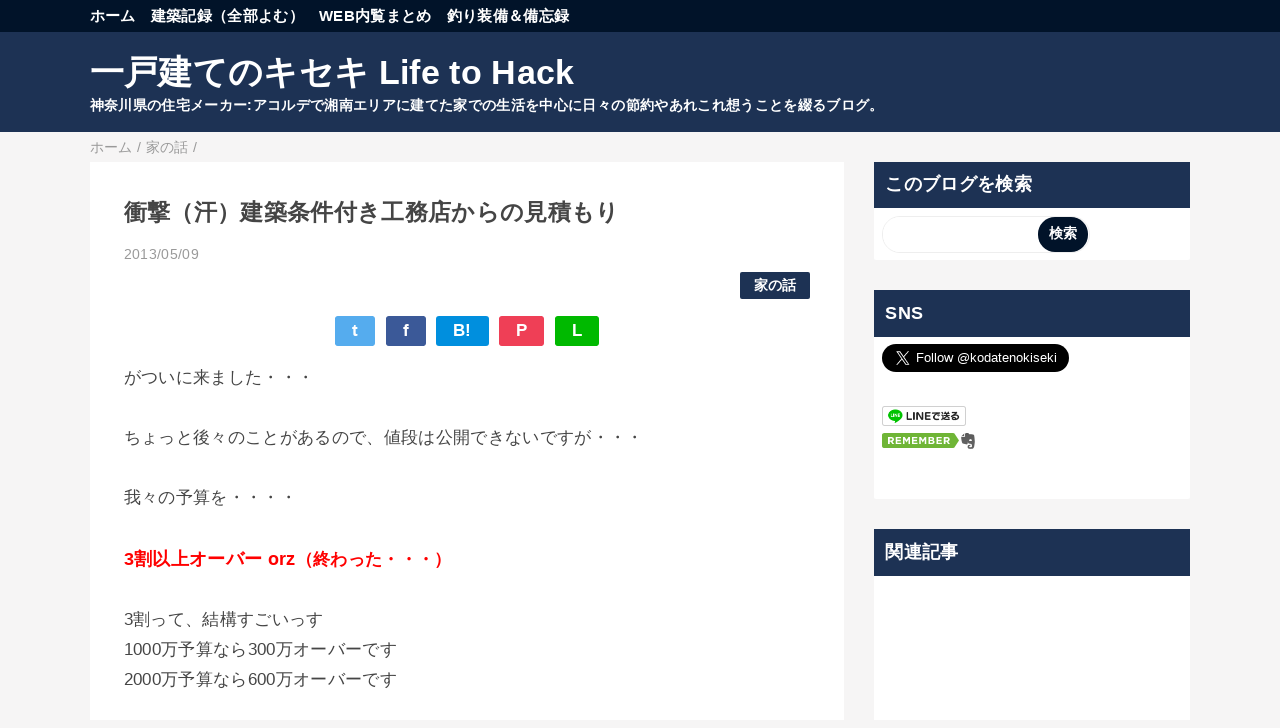

--- FILE ---
content_type: text/html; charset=UTF-8
request_url: https://kiseki.bloomsfun.com/2013/05/blog-post_6982.html
body_size: 19761
content:
<!DOCTYPE html>
<html class='v2' dir='ltr' lang='ja' xmlns='http://www.w3.org/1999/xhtml' xmlns:b='http://www.google.com/2005/gml/b' xmlns:data='http://www.google.com/2005/gml/data' xmlns:expr='http://www.google.com/2005/gml/expr'>
<head>
<link href='https://www.blogger.com/static/v1/widgets/335934321-css_bundle_v2.css' rel='stylesheet' type='text/css'/>
<meta content='width=device-width,initial-scale=1.0,minimum-scale=1.0' name='viewport'/>
<!-- blogger auto create.start -->
<meta content='text/html; charset=UTF-8' http-equiv='Content-Type'/>
<meta content='blogger' name='generator'/>
<link href='https://kiseki.bloomsfun.com/favicon.ico' rel='icon' type='image/x-icon'/>
<link href='https://kiseki.bloomsfun.com/2013/05/blog-post_6982.html' rel='canonical'/>
<link rel="alternate" type="application/atom+xml" title="一戸建てのキセキ Life to Hack - Atom" href="https://kiseki.bloomsfun.com/feeds/posts/default" />
<link rel="alternate" type="application/rss+xml" title="一戸建てのキセキ Life to Hack - RSS" href="https://kiseki.bloomsfun.com/feeds/posts/default?alt=rss" />
<link rel="service.post" type="application/atom+xml" title="一戸建てのキセキ Life to Hack - Atom" href="https://www.blogger.com/feeds/3234474606588425102/posts/default" />

<link rel="alternate" type="application/atom+xml" title="一戸建てのキセキ Life to Hack - Atom" href="https://kiseki.bloomsfun.com/feeds/5808858751949747044/comments/default" />
<!--Can't find substitution for tag [blog.ieCssRetrofitLinks]-->
<link href='http://house.blogmura.com/chumonhouse/img/chumonhouse88_31.gif' rel='image_src'/>
<meta content='https://kiseki.bloomsfun.com/2013/05/blog-post_6982.html' property='og:url'/>
<meta content='衝撃（汗）建築条件付き工務店からの見積もり' property='og:title'/>
<meta content='神奈川県の工務店アコルデで建てた家を中心にアウトドア好き理系会社員がライフハック技を綴るブログ。' property='og:description'/>
<meta content='https://lh3.googleusercontent.com/blogger_img_proxy/AEn0k_tlugC9lVax6c5R03_SC9xTNZeBICCFvfY5lfjbzc7tPJ6tTqVC0ehi2Uu4ooCkT345qw1TDhhqJ58OVwvwtVOaYvMQwqXEZ7FROyS7IIEomjTX6tO-t6Dc9NRl_6iKe9Y7=w1200-h630-p-k-no-nu' property='og:image'/>
<!-- blogger auto create.end -->
<!-- by QooQ.start -->
<title>衝撃&#65288;汗&#65289;建築条件付き工務店からの見積もり-一戸建てのキセキ Life to Hack</title>
<meta content='article' property='og:type'/>
<meta content='一戸建てのキセキ Life to Hack' property='og:site_name'/>
<meta content='summary_large_image' name='twitter:card'/>
<!-- by QooQ.end -->
<style id='page-skin-1' type='text/css'><!--
/*-----------------------------------------------------------------------------
Name:      QooQ
Version:   1.30
Author:    くうく堂
Copyright: くうく堂
Url:       https://qooq.dododori.com
Lisense:   カスタマイズは自由です.販売,再配布は禁止です
----------------------------------------------------------------------------- */
/* 関連記事設定 valueの部分を変更して設定 */
/*
<Variable name="mrp.enable" description="関連記事有効化&#65288;true or false&#65289;" type="string" default="true"
/>
<Variable name="mrp.title" description="関連記事タイトル" type="string" default="関連記事"
/>
*/
/* こっちはテンプレートデザイナーで設定可 */
/*
<Group description="文字の色">
<Variable name="font.color" description="普通の文字色" type="color"
default="#454545"/>
<Variable name="font.link" description="リンクの色" type="color"
default="#779cff"/>
<Variable name="font.light" description="うす文字の色" type="color"
default="#999"/>
</Group>
<Group description="ブランドカラー">
<Variable name="brand.color" description="ブランドカラー" type="color"
default="#aeddcd"/>
<Variable name="brand.font" description="ブランドカラー部分の文字色" type="color"
default="#fff"/>
<Variable name="brand.subcolor" description="ブランドサブカラー" type="color"
default="#ff9d76"/>
<Variable name="brand.subfont" description="ブランドサブカラー部分の文字色" type="color"
default="#ffffff"/>
</Group>
<Group description="背景色など">
<Variable name="other.topback" description="最背景色" type="color"
default="#f6f5f5"/>
<Variable name="other.back" description="コンテンツの背景色" type="color"
default="#fff"/>
<Variable name="other.border" description="関連記事などのうすい枠線" type="color"
default="#eee"/>
</Group>
*/
/****************************************
もくじ
１初期化処理-*基本いじらない
２全体設定
３ナビゲーション
４ヘッダー
５パンくずリスト
６記事一覧
７個別記事
８サイドバー
９フッター
10個別アイテム&#65288;タグクラウド&#65289;
*****************************************/
/****************************************
初期化処理-*基本いじらない
*****************************************/
abbr,address,article,aside,audio,b,blockquote,body,canvas,caption,cite,code,dd,del,details,dfn,div,dl,dt,em,fieldset,figcaption,figure,footer,form,h1,h2,h3,h4,h5,h6,header,hgroup,html,i,iframe,img,ins,kbd,label,legend,li,main,mark,menu,nav,object,ol,p,pre,q,samp,section,small,span,strong,sub,summary,sup,table,tbody,td,tfoot,th,thead,time,tr,ul,var,video{margin:0;padding:0;border:0;outline:0;font-size:100%;vertical-align:baseline;background:transparent}article,aside,details,figcaption,figure,footer,header,hgroup,main,menu,nav,section{display:block}blockquote,q{quotes:none}blockquote:after,blockquote:before,q:after,q:before{content:'';content:none}a{margin:0;padding:0;font-size:100%;vertical-align:baseline;background:transparent}ins{text-decoration:none}*,:after,:before{-webkit-box-sizing:border-box;-moz-box-sizing:border-box;-o-box-sizing:border-box;-ms-box-sizing:border-box;box-sizing:border-box}html{font-size:62.5%}body{text-align:left;word-wrap:break-word;overflow-wrap:break-word;font-size:1.7rem;font-weight:500;line-height:1.2;letter-spacing:.02em;min-width:960px}.container{margin:auto;width:86%;min-width:960px;max-width:1180px}a{text-decoration:none;color:inherit}img{height:auto;vertical-align:bottom}iframe,img{max-width:100%}.separator a{margin-left:0!important;margin-right:0!important}.separator a,.separator img{display:inline-block}.section{margin:0}.widget ol,.widget ul{padding:0}.widget-content li{list-style-type:none}.widget .post-body ol,.widget .post-body ul{padding-left:2em;padding-right:0}.Header h1{margin-bottom:0}.status-msg-wrap{margin:0}.status-msg-body{text-align:left}.status-msg-border{border:0}.status-msg-bg{background:0}.gsc-search-box{margin-bottom:0!important}table.gsc-search-box{background:#fff;border-radius:18px;max-width:16em}input.gsc-search-button{-webkit-appearance:none;-moz-appearance:none;appearance:none;padding:0 .8em;border:0;outline:0;margin-left:0!important;border-radius:18px;font-weight:700;height:2.5em;font-size:14px;cursor:pointer}.gsc-input{padding-right:0!important}input.gsc-input{-webkit-appearance:none;-moz-appearance:none;appearance:none;padding:0 1em;border:0;outline:0;background:#fff;border-radius:18px;height:2.5em;font-size:14px;width:100%}.cloud-label-widget-content{text-align:left}.label-size{font-size:80%!important;opacity:1!important;display:inline-block}@media(max-width:768px){body{font-size:1.6rem;min-width:0}.container{width:96%;min-width:0}.twitter-timeline{width:770px!important}}@media(max-width:480px){#main.width-100 .container{width:100%}.width-100 #sub-content,.width-100 .breadcrumbs{width:96%;margin-right:auto;margin-left:auto}}
/****************************************
全体設定
*****************************************/
body{
font-family: "游ゴシック体", "Yu Gothic", YuGothic, "ヒラギノ角ゴシック Pro", "Hiragino Kaku Gothic Pro", 'メイリオ' , Meiryo , Osaka, "ＭＳ Ｐゴシック", "MS PGothic", sans-serif;
background: #f6f5f5;
color: #454545;
}
/* 2カラム設定 */
#main-inner{
display: flex;
}
#main-content{
margin-right: 30px;
width: calc(100% - 346px);
flex-shrink: 0;
}
#sub-content{
margin-top: 30px;
width: 316px;
flex-shrink: 0;
}
@media ( max-width : 768px ) {
#main-inner{
display: block;
}
#main-content{
margin-right: 0;
width: 100%;
}
#sub-content{
width: 100%;
}
}
/****************************************
ナビゲーション
*****************************************/
#navigation{
padding: .2em 0 .2em 0;
font-size: 1.5rem;
background: #011329;
color: #ffffff;
}
#navigation a{
color: inherit;
}
#navigation-button,
#navigation-label{
display: none;
}
#navigation-content ul{
display: flex;
flex-wrap: wrap;
}
#navigation-content li{
margin-right: 1em;
list-style: none;
}
#navigation-content li a{
font-weight: bold;
}
@media ( max-width : 768px ) {
#navigation-label{
display: block;
text-align: center;
}
#navigation-content{
display:none;
}
#navigation-button:checked ~ #navigation-content{
display: block;
}
}
/****************************************
ヘッダー
*****************************************/
#header{
background: #1d3254;
color: #ffffff;
}
#header a{
color: inherit;
}
#header-inner{
padding: 1em 0 1em 0;
}
#header-img-wrapper{
text-align: center;
}
#header-img{
}
#header-title{
font-size: 200%;
font-weight: bold;
}
#header-text{
font-size: 80%;
font-weight: bold;
}
/****************************************
パンくずリスト
*****************************************/
.breadcrumbs{
line-height: 1;
font-size: 14px;
margin-top: 8px;
background: inherit;
color: #999999;
}
/* 404メッセージ */
.status-msg-wrap{
color:  #999999;
}
/****************************************
記事一覧
*****************************************/
#list{
display: flex;
flex-wrap: wrap;
justify-content: space-between;
align-items: flex-start;
}
#list a{
color: inherit;
}
.list-item{
flex-basis: 49.5%;
margin-top: 8px;
border-radius: 3px;
background: #ffffff;
}
.list-item-inner{
padding: .5em;
border-top: none;
}
.list-item-date{
color: #999999;
font-size: 80%;
}
.list-item-category{
display: flex;
flex-wrap: wrap;
justify-content: flex-end;
margin-top: .5em;
font-size: 80%;
font-weight: bold;
}
.list-item-category-item{
display: block;
margin-top: .1em;
margin-left: .1em;
padding: .3em 1em;
border-radius: 2px;
background: #1d3254;
color: #ffffff;
}
.list-item-img{
display: block;
width: 100%;
}
.list-item-title{
margin-top: .5em;
font-weight: bold;
}
@media ( max-width : 480px ) {
#list{
display: block;
}
}
/****************************************
個別記事
*****************************************/
#single{
padding: 2em;
margin-top: 8px;
background: #ffffff;
}
/* 個別記事見出し */
#singler-header{
}
#single-header-date{
font-size: 80%;
margin-top: 1.25em;
color: #999999;
}
#single-header-title{
font-size: 2.3rem;
font-weight: bold;
}
#single-header .single-share{
margin-top: 1em;
}
#single-header-category{
display: flex;
flex-wrap: wrap;
justify-content: flex-end;
margin-top: .5em;
font-size: 80%;
font-weight: bold;
}
.single-header-category-item{
display: block;
margin-top: .1em;
margin-left: .1em;
padding: .3em 1em;
border-radius: 2px;
background: #1d3254;
color: #ffffff;
}
/* アドセンスのデザイン指定 */
#ad-1{
/* アドセンス広告1を使う場合有効にする */
/* margin-top: 1em; */
overflow: hidden;
}
#ad-2{
margin-top: 2em;
overflow: hidden;
}
/* 個別記事本文 */
#single-content{
margin-top: 1em;
line-height: 1.8;
}
#single-content p{
margin-top: 1.8em;
margin-bottom: 1.8em;
}
#single-content a{
color: #779cff;
}
#single-content h2{
font-size: 2.26rem;
font-weight: bold;
padding: .8em .5em;
margin-bottom: 1em;
margin-top: 2em;
border-radius: 2px;
line-height: 1.2;
background: #1d3254;
color: #ffffff;
}
#single-content h3{
font-size: 2.26rem;
font-weight: bold;
margin-bottom: 1em;
margin-top: 2em;
padding: .5em 0;
line-height: 1.2;
border-bottom: solid 2px #1d3254;
}
/*
#single-content h4{
display: table;
padding: .5em 2em;
border-radius: 2px;
line-height: 1.2;
background: #1d3254;
color: #ffffff;
}
*/
#single-content blockquote{
margin: 1.8rem;
padding-left: 1.8rem;
position: relative;
}
#single-content blockquote:before{
content:'\201D';
font-size: 400%;
position: absolute;
top: -1.8rem;
left: -1.8rem;
line-height: 1;
}
/* 個別記事下部 */
#single-footer{
}
/* SNSボタン */
#single-footer .single-share{
margin-top: 4em;
margin-bottom: 4em;
}
.single-share{
display: flex;
justify-content: center;
}
.single-share-facebook,
.single-share-twitter,
.single-share-hatena,
.single-share-pocket,
.single-share-line{
text-align: center;
font-weight: bold;
margin: 0 .3em;
border-radius: 3px;
display: block;
padding: .2em 1em;
color: white;
}
.single-share-facebook{
background: #3B5998;
}
.single-share-twitter{
background: #55acee;
}
.single-share-hatena{
background: #008fde;
}
.single-share-pocket{
background: #ef3f56;
}
.single-share-line{
background: #00B900;
}
/* 前後の記事 */
#blog-pager{
margin-top: 30px;
margin-bottom: 0;
}
#blog-pager-newer-link,
#blog-pager-older-link{
padding: 1em;
font-weight: bold;
border-radius: 2em;
background: #011329;
color: #ffffff;
}
/* コメント */
#comments{
margin-top: 2em;
}
/* フッターカテゴリ */
#single-footer-category{
margin-top: 2em;
}
.single-footer-category-item{
display: table;
margin: 1em auto 0 auto;
padding: 1em;
font-weight: bold;
border-radius: 3px;
background: #1d3254;
color: #ffffff;
}
/* 関連記事 */
#mrp-wrapper{
margin-top: 2em;
}
#mrp-title{
font-weight: bold;
}
#mrp-content{
display: flex;
flex-wrap: wrap;
}
.mrp-post{
position: relative;
flex-basis: 150px;
padding: .5em 1em;
margin: .1em;
border: solid 1px #eeeeee;
background: #ffffff;
}
.mrp-post-img{
display: block;
border-radius: 50%;
width: 72px;
height: 72px;
object-fit: cover;
margin: 0 auto 0 auto;
}
.mrp-post-title{
margin-top: .5em;
font-size: 80%;
font-weight: bold;
}
.mrp-post-link{
position: absolute;
top: 0;
left: 0;
width: 100%;
height: 100%;
}
@media ( max-width : 480px ) {
#single{
padding: 1.5em 1em 1em 1em;
}
#single-header-title{
font-size: 1.9rem;
}
#single-content h2,
#single-content h3{
font-size: 1.9rem;
}
}
/****************************************
サイドバー
*****************************************/
#sub-content{
font-size: 1.5rem;
}
#sub-content a{
color: #779cff;
}
#sub-content .widget{
background: #ffffff;
border-radius: 2px;
}
#sub-content .widget-content,
#sub-content .contact-form-widget{
padding: .5em;
}
#sub-content .widget h2{
font-size: 1.8rem;
padding: .6em;
background: #1d3254;
color: #ffffff;
}
/****************************************
フッター
*****************************************/
#footer{
font-size: 1.5rem;
margin-top: 30px;
background-color: #ffffff;
}
#footer a{
color: #779cff;
}
#footer-inner{
display: flex;
}
#footer-item1,
#footer-item2,
#footer-item3{
flex-basis: 29.3333%;
margin-left: 2%;
margin-right: 2%;
}
#footer .widget{
padding-top: 30px;
}
#footer .widget:last-child{
padding-bottom: 30px;
}
#copyright{
text-align: center;
font-size: 70%;
margin-top: 1em;
color: #999999;
letter-spacing: 0;
}
#copyright:before{
content:"Copyright \0a9 ";
}
#copyright:after{
content:" All Rights Reserved.";
}
#designed-by{
text-align: center;
font-size: 70%;
margin-bottom: 1em;
color: #999999;
letter-spacing: 0;
}
#designed-by:before{
content:"designed by ";
}
.Attribution{
color: #999999;
font-size: 70%;
}
.Attribution a{
color: inherit !important;
}
@media ( max-width : 768px ) {
#footer-inner{
display: block;
}
}
/****************************************
個別アイテム
*****************************************/
/* タグクラウド */
.label-size{
padding: .5em;
border-radius: 3px;
margin: .25em 0;
background: #011329;
color: #ffffff;
}
.label-size a{
color: inherit !important;
}
.widget h2{
font-size: 110%;
}
.widget h2,
.widget .widget-content{
font-weight: bold;
}
.popular-posts a{
color: #454545 !important;
}
.post-summary h3 a{
color: #454545 !important;
}
table.gsc-search-box{
border: solid 1px #eeeeee;
}
input.gsc-search-button{
background: #011329;
color: #ffffff;
}
input.gsc-input{
color: #454545;
}

--></style>
<script>
//<![CDATA[
//mrp-v1.04
var relatedAry=new Array;function mrp_input(e){for(var t=0;t<e.feed.entry.length;t++){var r=new Object,n=e.feed.entry[t];r.title=n.title.$t;try{r.thumbnail=n.media$thumbnail.url}catch(e){r.thumbnail="noneImage"}for(var l=0;l<n.link.length;l++)if("alternate"==n.link[l].rel){r.link=n.link[l].href;break}for(var i=0,m=0;m<relatedAry.length;m++)if(r.link==relatedAry[m].link){i=1;break}i||relatedAry.push(r)}}function mrp_output(e){for(var t,r,n,l,a,i=mrpMax<relatedAry.length?mrpMax:relatedAry.length,d=document.getElementById("mrp-content"),m=[],s=0;m.push(s++)<relatedAry.length;);if(m=m.sort(function(){return Math.random()-.5}),relatedAry.length<=1)(a=document.createElement("p")).textContent="関連する記事はありません。",d.appendChild(a);else for(var p=0;p<i;p++)t=relatedAry[m[p]],mrpPosturl!=t.link&&((r=document.createElement("div")).setAttribute("class","mrp-post"),"noneImage"!=t.thumbnail&&((n=document.createElement("img")).setAttribute("src",t.thumbnail),n.setAttribute("class","mrp-post-img"),r.appendChild(n)),(a=document.createElement("p")).setAttribute("class","mrp-post-title"),a.textContent=t.title,r.appendChild(a),(l=document.createElement("a")).setAttribute("href",t.link),l.setAttribute("class","mrp-post-link"),r.appendChild(l),d.appendChild(r))}
//]]>
</script>
<link href='https://www.blogger.com/dyn-css/authorization.css?targetBlogID=3234474606588425102&amp;zx=89663359-802e-4dbc-9b52-f8734266cb7a' media='none' onload='if(media!=&#39;all&#39;)media=&#39;all&#39;' rel='stylesheet'/><noscript><link href='https://www.blogger.com/dyn-css/authorization.css?targetBlogID=3234474606588425102&amp;zx=89663359-802e-4dbc-9b52-f8734266cb7a' rel='stylesheet'/></noscript>
<meta name='google-adsense-platform-account' content='ca-host-pub-1556223355139109'/>
<meta name='google-adsense-platform-domain' content='blogspot.com'/>

<script async src="https://pagead2.googlesyndication.com/pagead/js/adsbygoogle.js?client=ca-pub-4434695896885099&host=ca-host-pub-1556223355139109" crossorigin="anonymous"></script>

<!-- data-ad-client=ca-pub-4434695896885099 -->

</head>
<body>
<div id='navigation'>
<div class='container'>
<label for='navigation-button' id='navigation-label'>=</label>
<input id='navigation-button' type='checkbox'/>
<div id='navigation-content'>
<div class='section' id='ナビゲーション'><div class='widget PageList' data-version='1' id='PageList1'>
<div class='widget-content'>
<ul>
<li><a href='https://kiseki.bloomsfun.com/'>ホーム</a></li>
<li><a href='https://kiseki.bloomsfun.com/p/blog-page.html'>建築記録&#65288;全部よむ&#65289;</a></li>
<li><a href='https://kiseki.bloomsfun.com/p/blog-page_10.html'>WEB内覧まとめ</a></li>
<li><a href='https://kiseki.bloomsfun.com/p/blog-page_5.html'>釣り装備&#65286;備忘録</a></li>
</ul>
<div class='clear'></div>
</div>
</div></div>
</div>
</div>
</div>
<div id='header'>
<div class='section' id='ヘッダー'><div class='widget Header' data-version='1' id='Header1'>
<div id='header-inner'>
<div class='container'>
<p id='header-title'><a href='https://kiseki.bloomsfun.com/'>一戸建てのキセキ Life to Hack</a></p>
<p id='header-text'>神奈川県の住宅メーカー:アコルデで湘南エリアに建てた家での生活を中心に日々の節約やあれこれ想うことを綴るブログ&#12290;</p>
</div>
</div>
</div></div>
</div>
<div class='width-100' id='main'>
<div class='container'>
<div id='main-inner'>
<div id='main-content'>
<div class='section' id='記事表示部分'><div class='widget Blog' data-version='1' id='Blog1'>
<div class='breadcrumbs' itemscope='itemscope' itemtype='http://schema.org/BreadcrumbList'>
<span itemprop='itemListElement' itemscope='itemscope' itemtype='http://schema.org/ListItem'>
<a href='https://kiseki.bloomsfun.com/' itemprop='item'>
<span itemprop='name'>ホーム</span>
</a>
<meta content='1' itemprop='position'/>
</span> / 
  
<span itemprop='itemListElement' itemscope='itemscope' itemtype='http://schema.org/ListItem'>
<a href='https://kiseki.bloomsfun.com/search/label/%E5%AE%B6%E3%81%AE%E8%A9%B1' itemprop='item'>
<span itemprop='name'>家の話</span>
</a>
<meta content='2' itemprop='position'/>
</span> / 
          
</div>
<div id='single'>
<div id='single-header'>
<h1 id='single-header-title'>衝撃&#65288;汗&#65289;建築条件付き工務店からの見積もり</h1>
<p id='single-header-date'>2013/05/09</p>
<p id='single-header-category'>
<a class='single-header-category-item' href='https://kiseki.bloomsfun.com/search/label/%E5%AE%B6%E3%81%AE%E8%A9%B1'>家の話</a>
</p>
<div class='single-share'>
<a class='single-share-twitter' href='https://twitter.com/intent/tweet?url=https://kiseki.bloomsfun.com/2013/05/blog-post_6982.html&text=衝撃（汗）建築条件付き工務店からの見積もり' target='_blank' title='ツイッターでつぶやく'>t</a>
<a class='single-share-facebook' href='https://www.facebook.com/sharer/sharer.php?u=https://kiseki.bloomsfun.com/2013/05/blog-post_6982.html&t=衝撃（汗）建築条件付き工務店からの見積もり' target='_blank' title='フェイスブックでシェア'>f</a>
<a class='single-share-hatena' href='http://b.hatena.ne.jp/add?mode=confirm&url=https://kiseki.bloomsfun.com/2013/05/blog-post_6982.html' title='はてなブックマークに追加'>B!</a>
<a class='single-share-pocket' href='https://getpocket.com/edit?url=https://kiseki.bloomsfun.com/2013/05/blog-post_6982.html&title=衝撃（汗）建築条件付き工務店からの見積もり' target='_blank' title='Pocketに保存'>P</a>
<a class='single-share-line' href='https://social-plugins.line.me/lineit/share?url=https://kiseki.bloomsfun.com/2013/05/blog-post_6982.html' target='_blank' title='LINEで送る'>L</a>
</div>
</div>
<div id='ad-1'>
</div>
<div class='post-body' id='single-content'>
がついに来ました&#12539;&#12539;&#12539;<br /><br />ちょっと後々のことがあるので&#12289;値段は公開できないですが&#12539;&#12539;&#12539;<br /><br />我々の予算を&#12539;&#12539;&#12539;&#12539;<br /><br /><b><span style="font-size: large; color: rgb(255, 0, 0);">3割以上オーバー orz</span><span style="color: rgb(255, 0, 0);">&#65288;終わった&#12539;&#12539;&#12539;&#65289;</span></b><br /><br /> 3割って&#12289;結構すごいっす<br />1000万予算なら300万オーバーです<br />2000万予算なら600万オーバーです<br /><br />なぜか&#65311;<br />バルコニーがでかい&#65288;といってもトータル2.5坪くらいなのに&#65289;の追加料金<br />キッチン&#65288;PanaのS-Class&#65289;の標準からの差額<br />２Fトイレと洗面台&#12289;その給排水<br />建具やら何やら標準仕様に収まってないらしい分の追加分<br />などなど&#12539;&#12539;&#12539;<br /><br />色々入れてるかもしれないけど&#12539;&#12539;&#12539;<br /><br />でもでもでも<br /><br />ちょっとこれでは建てられない&#65281;&#12539;&#12539;&#12539;<br />うなだれ&#12289;そして立ち上がれない&#65281;<br /><br />どうしよう&#12539;&#12539;&#12539;<br /><br /><br />どうしよう&#12539;&#12539;&#12539;<br /><br /><br />って&#12539;&#12539;&#12539;<br /><br /><br />どうにもならん&#65281;<br /><br />これからまだまだつけようと思ってるものがたくさんあるのに&#65281;&#65288;電動シャッターとか&#12289;断熱材ランクアップとか&#12289;色々といろいろと&#12539;&#12539;&#12539;まだバルコニーも大きくしたいのに&#12539;&#12539;&#12539;<br /><br />それらも全部入れて行ったら&#12539;&#12539;&#12539;<br /><span style="font-size: x-large;">４割オーバー必須</span>&#65288;乙<br />&#65288;例えば&#12289;あくまで例えばですが<br />1500万で建てたいのに2100万になってしまうということ&#65289;<br /><br />やばいっす<br /><br />家族会議っす <br />&#65288;ここに来てリセットか&#65311;&#65289; <br /><br />大ピンチっす<br /><br />&#8251;くどいようですがこの記事は当時リアルタイムで書いてますが遅れて公開していますのであしからずご了承ください <br /><br />この後の成り行きを家が建て終わるまで見たいという方は是非応援のひと押しをお願い致しますm(_ _)m&#8594;&#8594;<a href="http://house.blogmura.com/chumonhouse/"><img alt="にほんブログ村 住まいブログ 一戸建 注文住宅（施主）へ" border="0" height="31" src="https://lh3.googleusercontent.com/blogger_img_proxy/AEn0k_tlugC9lVax6c5R03_SC9xTNZeBICCFvfY5lfjbzc7tPJ6tTqVC0ehi2Uu4ooCkT345qw1TDhhqJ58OVwvwtVOaYvMQwqXEZ7FROyS7IIEomjTX6tO-t6Dc9NRl_6iKe9Y7=s0-d" width="88"></a><br /><br /><br/>
<div style='clear: both;'></div>
</div>
<div id='ad-2'>
</div>
<div id='single-footer'>
<div class='single-share'>
<a class='single-share-twitter' href='https://twitter.com/intent/tweet?url=https://kiseki.bloomsfun.com/2013/05/blog-post_6982.html&text=衝撃（汗）建築条件付き工務店からの見積もり' target='_blank' title='ツイッターでつぶやく'>t</a>
<a class='single-share-facebook' href='https://www.facebook.com/sharer/sharer.php?u=https://kiseki.bloomsfun.com/2013/05/blog-post_6982.html&t=衝撃（汗）建築条件付き工務店からの見積もり' target='_blank' title='フェイスブックでシェア'>f</a>
<a class='single-share-hatena' href='http://b.hatena.ne.jp/add?mode=confirm&url=https://kiseki.bloomsfun.com/2013/05/blog-post_6982.html' title='はてなブックマークに追加'>B!</a>
<a class='single-share-pocket' href='https://getpocket.com/edit?url=https://kiseki.bloomsfun.com/2013/05/blog-post_6982.html&title=衝撃（汗）建築条件付き工務店からの見積もり' target='_blank' title='Pocketに保存'>P</a>
<a class='single-share-line' href='https://social-plugins.line.me/lineit/share?url=https://kiseki.bloomsfun.com/2013/05/blog-post_6982.html' target='_blank' title='LINEで送る'>L</a>
</div>
<div class='blog-pager' id='blog-pager'>
<span id='blog-pager-newer-link'>
<a class='blog-pager-newer-link' href='https://kiseki.bloomsfun.com/2013/05/blog-post_1856.html' id='Blog1_blog-pager-newer-link' title='次の投稿'>次の投稿</a>
</span>
<span id='blog-pager-older-link'>
<a class='blog-pager-older-link' href='https://kiseki.bloomsfun.com/2013/05/ld_9310.html' id='Blog1_blog-pager-older-link' title='前の投稿'>前の投稿</a>
</span>
</div>
<div class='clear'></div>
<div id='single-footer-category'>
<a class='single-footer-category-item' href='https://kiseki.bloomsfun.com/search/label/%E5%AE%B6%E3%81%AE%E8%A9%B1'>家の話カテゴリ</a>
</div>
<div id='mrp-wrapper'>
<p id='mrp-title'>関連記事</p>
<div id='mrp-content'></div>
<script src='/feeds/posts/default/-/家の話?alt=json-in-script&callback=mrp_input&max-results=10' type='text/javascript'></script>
<script type='text/javascript'>
			var mrpPosturl="https://kiseki.bloomsfun.com/2013/05/blog-post_6982.html";
			var mrpMax=10;
			mrp_output();
		</script>
</div>
<div class='comments' id='comments'>
<a name='comments'></a>
<h4>2 件のコメント:</h4>
<div class='comments-content'>
<script async='async' src='' type='text/javascript'></script>
<script type='text/javascript'>
    (function() {
      var items = null;
      var msgs = null;
      var config = {};

// <![CDATA[
      var cursor = null;
      if (items && items.length > 0) {
        cursor = parseInt(items[items.length - 1].timestamp) + 1;
      }

      var bodyFromEntry = function(entry) {
        if (entry.gd$extendedProperty) {
          for (var k in entry.gd$extendedProperty) {
            if (entry.gd$extendedProperty[k].name == 'blogger.contentRemoved') {
              return '<span class="deleted-comment">' + entry.content.$t + '</span>';
            }
          }
        }
        return entry.content.$t;
      }

      var parse = function(data) {
        cursor = null;
        var comments = [];
        if (data && data.feed && data.feed.entry) {
          for (var i = 0, entry; entry = data.feed.entry[i]; i++) {
            var comment = {};
            // comment ID, parsed out of the original id format
            var id = /blog-(\d+).post-(\d+)/.exec(entry.id.$t);
            comment.id = id ? id[2] : null;
            comment.body = bodyFromEntry(entry);
            comment.timestamp = Date.parse(entry.published.$t) + '';
            if (entry.author && entry.author.constructor === Array) {
              var auth = entry.author[0];
              if (auth) {
                comment.author = {
                  name: (auth.name ? auth.name.$t : undefined),
                  profileUrl: (auth.uri ? auth.uri.$t : undefined),
                  avatarUrl: (auth.gd$image ? auth.gd$image.src : undefined)
                };
              }
            }
            if (entry.link) {
              if (entry.link[2]) {
                comment.link = comment.permalink = entry.link[2].href;
              }
              if (entry.link[3]) {
                var pid = /.*comments\/default\/(\d+)\?.*/.exec(entry.link[3].href);
                if (pid && pid[1]) {
                  comment.parentId = pid[1];
                }
              }
            }
            comment.deleteclass = 'item-control blog-admin';
            if (entry.gd$extendedProperty) {
              for (var k in entry.gd$extendedProperty) {
                if (entry.gd$extendedProperty[k].name == 'blogger.itemClass') {
                  comment.deleteclass += ' ' + entry.gd$extendedProperty[k].value;
                } else if (entry.gd$extendedProperty[k].name == 'blogger.displayTime') {
                  comment.displayTime = entry.gd$extendedProperty[k].value;
                }
              }
            }
            comments.push(comment);
          }
        }
        return comments;
      };

      var paginator = function(callback) {
        if (hasMore()) {
          var url = config.feed + '?alt=json&v=2&orderby=published&reverse=false&max-results=50';
          if (cursor) {
            url += '&published-min=' + new Date(cursor).toISOString();
          }
          window.bloggercomments = function(data) {
            var parsed = parse(data);
            cursor = parsed.length < 50 ? null
                : parseInt(parsed[parsed.length - 1].timestamp) + 1
            callback(parsed);
            window.bloggercomments = null;
          }
          url += '&callback=bloggercomments';
          var script = document.createElement('script');
          script.type = 'text/javascript';
          script.src = url;
          document.getElementsByTagName('head')[0].appendChild(script);
        }
      };
      var hasMore = function() {
        return !!cursor;
      };
      var getMeta = function(key, comment) {
        if ('iswriter' == key) {
          var matches = !!comment.author
              && comment.author.name == config.authorName
              && comment.author.profileUrl == config.authorUrl;
          return matches ? 'true' : '';
        } else if ('deletelink' == key) {
          return config.baseUri + '/delete-comment.g?blogID='
               + config.blogId + '&postID=' + comment.id;
        } else if ('deleteclass' == key) {
          return comment.deleteclass;
        }
        return '';
      };

      var replybox = null;
      var replyUrlParts = null;
      var replyParent = undefined;

      var onReply = function(commentId, domId) {
        if (replybox == null) {
          // lazily cache replybox, and adjust to suit this style:
          replybox = document.getElementById('comment-editor');
          if (replybox != null) {
            replybox.height = '250px';
            replybox.style.display = 'block';
            replyUrlParts = replybox.src.split('#');
          }
        }
        if (replybox && (commentId !== replyParent)) {
          replybox.src = '';
          document.getElementById(domId).insertBefore(replybox, null);
          replybox.src = replyUrlParts[0]
              + (commentId ? '&parentID=' + commentId : '')
              + '#' + replyUrlParts[1];
          replyParent = commentId;
        }
      };

      var hash = (window.location.hash || '#').substring(1);
      var startThread, targetComment;
      if (/^comment-form_/.test(hash)) {
        startThread = hash.substring('comment-form_'.length);
      } else if (/^c[0-9]+$/.test(hash)) {
        targetComment = hash.substring(1);
      }

      // Configure commenting API:
      var configJso = {
        'maxDepth': config.maxThreadDepth
      };
      var provider = {
        'id': config.postId,
        'data': items,
        'loadNext': paginator,
        'hasMore': hasMore,
        'getMeta': getMeta,
        'onReply': onReply,
        'rendered': true,
        'initComment': targetComment,
        'initReplyThread': startThread,
        'config': configJso,
        'messages': msgs
      };

      var render = function() {
        if (window.goog && window.goog.comments) {
          var holder = document.getElementById('comment-holder');
          window.goog.comments.render(holder, provider);
        }
      };

      // render now, or queue to render when library loads:
      if (window.goog && window.goog.comments) {
        render();
      } else {
        window.goog = window.goog || {};
        window.goog.comments = window.goog.comments || {};
        window.goog.comments.loadQueue = window.goog.comments.loadQueue || [];
        window.goog.comments.loadQueue.push(render);
      }
    })();
// ]]>
  </script>
<div id='comment-holder'>
<div class="comment-thread toplevel-thread"><ol id="top-ra"><li class="comment" id="c4396348170067379646"><div class="avatar-image-container"><img src="//resources.blogblog.com/img/blank.gif" alt=""/></div><div class="comment-block"><div class="comment-header"><cite class="user"><a href="http://kisekinomyhome.blog.fc2.com" rel="nofollow">まっしんはやぶさ</a></cite><span class="icon user blog-author"></span><span class="datetime secondary-text"><a rel="nofollow" href="https://kiseki.bloomsfun.com/2013/05/blog-post_6982.html?showComment=1368079380000#c4396348170067379646">2013年5月9日 15:03</a></span></div><p class="comment-content">いよいよ&#12289;物語の核心に迫る内容になってきましたね&#12290;ドキドキ&#12290;<br><br><br><br>目安になる予算は相手も知っていると思うのですが&#12289;3割増もの大幅オーバーで出してくるってのは&#12289;この業界の伝統芸なんですかね?(苦笑)<br><br><br><br>プラン検討の中で&#12289;足が出そうとかアラートがあってもよさそうな気がしますが&#12539;&#12539;&#12539;<br><br><br><br>しかし&#12289;条件付きで他のビルダーに変えるという訳にも行かないと思うのですが&#12289;どのような展開になるのか益々目が離せません&#65281;<br><br><br><br>間取りの件も&#12289;まだ検討中ということですが&#12289;納得いく方向に決まるのを応援しておりますょぉ(^o^/~<br></p><span class="comment-actions secondary-text"><a class="comment-reply" target="_self" data-comment-id="4396348170067379646">返信</a><span class="item-control blog-admin blog-admin pid-1221663587"><a target="_self" href="https://www.blogger.com/comment/delete/3234474606588425102/4396348170067379646">削除</a></span></span></div><div class="comment-replies"><div id="c4396348170067379646-rt" class="comment-thread inline-thread hidden"><span class="thread-toggle thread-expanded"><span class="thread-arrow"></span><span class="thread-count"><a target="_self">返信</a></span></span><ol id="c4396348170067379646-ra" class="thread-chrome thread-expanded"><div></div><div id="c4396348170067379646-continue" class="continue"><a class="comment-reply" target="_self" data-comment-id="4396348170067379646">返信</a></div></ol></div></div><div class="comment-replybox-single" id="c4396348170067379646-ce"></div></li><li class="comment" id="c6446036964395872697"><div class="avatar-image-container"><img src="//resources.blogblog.com/img/blank.gif" alt=""/></div><div class="comment-block"><div class="comment-header"><cite class="user"><a href="http://blog.livedoor.jp/kodatenokiseki/" rel="nofollow">kodatenokiseki</a></cite><span class="icon user blog-author"></span><span class="datetime secondary-text"><a rel="nofollow" href="https://kiseki.bloomsfun.com/2013/05/blog-post_6982.html?showComment=1368111900000#c6446036964395872697">2013年5月10日 0:05</a></span></div><p class="comment-content">まっしん師匠<br><br><br><br>いつもありがとうございますm(_ _)m<br><br><br><br>最初はモリモリ&#12289;後で絞りましょうとのことだったのですが&#12289;やはり予算ありきで話を進めて行かないといけないですよね&#65288;反省<br><br><br><br>もうすぐ現実に追いついてしまったら話のペースが一気に落ちてしまいますがとりあえず突っ走ります&#65281;ｗ<br></p><span class="comment-actions secondary-text"><a class="comment-reply" target="_self" data-comment-id="6446036964395872697">返信</a><span class="item-control blog-admin blog-admin pid-1221663587"><a target="_self" href="https://www.blogger.com/comment/delete/3234474606588425102/6446036964395872697">削除</a></span></span></div><div class="comment-replies"><div id="c6446036964395872697-rt" class="comment-thread inline-thread hidden"><span class="thread-toggle thread-expanded"><span class="thread-arrow"></span><span class="thread-count"><a target="_self">返信</a></span></span><ol id="c6446036964395872697-ra" class="thread-chrome thread-expanded"><div></div><div id="c6446036964395872697-continue" class="continue"><a class="comment-reply" target="_self" data-comment-id="6446036964395872697">返信</a></div></ol></div></div><div class="comment-replybox-single" id="c6446036964395872697-ce"></div></li></ol><div id="top-continue" class="continue"><a class="comment-reply" target="_self">コメントを追加</a></div><div class="comment-replybox-thread" id="top-ce"></div><div class="loadmore hidden" data-post-id="5808858751949747044"><a target="_self">もっと読み込む...</a></div></div>
</div>
</div>
<p class='comment-footer'>
<div class='comment-form'>
<a name='comment-form'></a>
<p>
</p>
<a href='https://www.blogger.com/comment/frame/3234474606588425102?po=5808858751949747044&hl=ja&saa=85391&origin=https://kiseki.bloomsfun.com' id='comment-editor-src'></a>
<iframe allowtransparency='true' class='blogger-iframe-colorize blogger-comment-from-post' frameborder='0' height='410px' id='comment-editor' name='comment-editor' src='' width='100%'></iframe>
<script src='https://www.blogger.com/static/v1/jsbin/1345082660-comment_from_post_iframe.js' type='text/javascript'></script>
<script type='text/javascript'>
      BLOG_CMT_createIframe('https://www.blogger.com/rpc_relay.html');
    </script>
</div>
</p>
<div id='backlinks-container'>
<div id='Blog1_backlinks-container'>
</div>
</div>
</div>
</div>
</div>
</div></div>
</div>
<div id='sub-content'>
<div class='section' id='サイドバー'><div class='widget BlogSearch' data-version='1' id='BlogSearch1'>
<h2 class='title'>このブログを検索</h2>
<div class='widget-content'>
<div id='BlogSearch1_form'>
<form action='https://kiseki.bloomsfun.com/search' class='gsc-search-box' target='_top'>
<table cellpadding='0' cellspacing='0' class='gsc-search-box'>
<tbody>
<tr>
<td class='gsc-input'>
<input autocomplete='off' class='gsc-input' name='q' size='10' title='search' type='text' value=''/>
</td>
<td class='gsc-search-button'>
<input class='gsc-search-button' title='search' type='submit' value='検索'/>
</td>
</tr>
</tbody>
</table>
</form>
</div>
</div>
<div class='clear'></div>
</div><div class='widget HTML' data-version='1' id='HTML8'>
<h2 class='title'>SNS</h2>
<div class='widget-content'>
<div class="ninja_onebutton">
<script type="text/javascript">
//<![CDATA[
(function(d){
if(typeof(window.NINJA_CO_JP_ONETAG_BUTTON_b1ba3a9532ddc148242ee8d6ba30ef60)=='undefined'){
    document.write("<sc"+"ript type='text\/javascript' src='\/\/omt.shinobi.jp\/b\/b1ba3a9532ddc148242ee8d6ba30ef60'><\/sc"+"ript>");
}else{
    window.NINJA_CO_JP_ONETAG_BUTTON_b1ba3a9532ddc148242ee8d6ba30ef60.ONETAGButton_Load();}
})(document);
//]]>
</script><span class="ninja_onebutton_hidden" style="display:none;"></span><span style="display:none;" class="ninja_onebutton_hidden"></span>
</div>
</div>
<div class='clear'></div>
</div><div class='widget HTML' data-version='1' id='HTML2'>
<h2 class='title'>関連記事</h2>
<div class='widget-content'>
<script async src="//pagead2.googlesyndication.com/pagead/js/adsbygoogle.js"></script>
<ins class="adsbygoogle"
     style="display:block"
     data-ad-format="autorelaxed"
     data-ad-client="ca-pub-4434695896885099"
     data-ad-slot="6188649388"></ins>
<script>
     (adsbygoogle = window.adsbygoogle || []).push({});
</script>
</div>
<div class='clear'></div>
</div><div class='widget Label' data-version='1' id='Label2'>
<h2>Labels</h2>
<div class='widget-content list-label-widget-content'>
<ul>
<li>
<a dir='ltr' href='https://kiseki.bloomsfun.com/search/label/%E3%83%A9%E3%82%A4%E3%83%95%E3%83%8F%E3%83%83%E3%82%AF'>ライフハック</a>
</li>
<li>
<a dir='ltr' href='https://kiseki.bloomsfun.com/search/label/%E5%AE%B6%E3%81%AE%E8%A9%B1'>家の話</a>
</li>
<li>
<a dir='ltr' href='https://kiseki.bloomsfun.com/search/label/%E6%9B%B8%E8%A9%95'>書評</a>
</li>
<li>
<a dir='ltr' href='https://kiseki.bloomsfun.com/search/label/%E9%87%A3%E3%82%8A%E3%83%BB%E3%82%A2%E3%82%A6%E3%83%88%E3%83%89%E3%82%A2'>釣り&#12539;アウトドア</a>
</li>
</ul>
<div class='clear'></div>
</div>
</div><div class='widget BlogArchive' data-version='1' id='BlogArchive2'>
<h2>Blog Archive</h2>
<div class='widget-content'>
<div id='ArchiveList'>
<div id='BlogArchive2_ArchiveList'>
<ul class='hierarchy'>
<li class='archivedate collapsed'>
<a class='toggle' href='javascript:void(0)'>
<span class='zippy'>

          &#9658;&#160;
        
</span>
</a>
<a class='post-count-link' href='https://kiseki.bloomsfun.com/2024/'>2024</a>
<span class='post-count' dir='ltr'>(1)</span>
<ul class='hierarchy'>
<li class='archivedate collapsed'>
<a class='toggle' href='javascript:void(0)'>
<span class='zippy'>

          &#9658;&#160;
        
</span>
</a>
<a class='post-count-link' href='https://kiseki.bloomsfun.com/2024/06/'>6月</a>
<span class='post-count' dir='ltr'>(1)</span>
</li>
</ul>
</li>
</ul>
<ul class='hierarchy'>
<li class='archivedate collapsed'>
<a class='toggle' href='javascript:void(0)'>
<span class='zippy'>

          &#9658;&#160;
        
</span>
</a>
<a class='post-count-link' href='https://kiseki.bloomsfun.com/2023/'>2023</a>
<span class='post-count' dir='ltr'>(1)</span>
<ul class='hierarchy'>
<li class='archivedate collapsed'>
<a class='toggle' href='javascript:void(0)'>
<span class='zippy'>

          &#9658;&#160;
        
</span>
</a>
<a class='post-count-link' href='https://kiseki.bloomsfun.com/2023/10/'>10月</a>
<span class='post-count' dir='ltr'>(1)</span>
</li>
</ul>
</li>
</ul>
<ul class='hierarchy'>
<li class='archivedate collapsed'>
<a class='toggle' href='javascript:void(0)'>
<span class='zippy'>

          &#9658;&#160;
        
</span>
</a>
<a class='post-count-link' href='https://kiseki.bloomsfun.com/2022/'>2022</a>
<span class='post-count' dir='ltr'>(2)</span>
<ul class='hierarchy'>
<li class='archivedate collapsed'>
<a class='toggle' href='javascript:void(0)'>
<span class='zippy'>

          &#9658;&#160;
        
</span>
</a>
<a class='post-count-link' href='https://kiseki.bloomsfun.com/2022/12/'>12月</a>
<span class='post-count' dir='ltr'>(1)</span>
</li>
</ul>
<ul class='hierarchy'>
<li class='archivedate collapsed'>
<a class='toggle' href='javascript:void(0)'>
<span class='zippy'>

          &#9658;&#160;
        
</span>
</a>
<a class='post-count-link' href='https://kiseki.bloomsfun.com/2022/03/'>3月</a>
<span class='post-count' dir='ltr'>(1)</span>
</li>
</ul>
</li>
</ul>
<ul class='hierarchy'>
<li class='archivedate collapsed'>
<a class='toggle' href='javascript:void(0)'>
<span class='zippy'>

          &#9658;&#160;
        
</span>
</a>
<a class='post-count-link' href='https://kiseki.bloomsfun.com/2021/'>2021</a>
<span class='post-count' dir='ltr'>(7)</span>
<ul class='hierarchy'>
<li class='archivedate collapsed'>
<a class='toggle' href='javascript:void(0)'>
<span class='zippy'>

          &#9658;&#160;
        
</span>
</a>
<a class='post-count-link' href='https://kiseki.bloomsfun.com/2021/08/'>8月</a>
<span class='post-count' dir='ltr'>(1)</span>
</li>
</ul>
<ul class='hierarchy'>
<li class='archivedate collapsed'>
<a class='toggle' href='javascript:void(0)'>
<span class='zippy'>

          &#9658;&#160;
        
</span>
</a>
<a class='post-count-link' href='https://kiseki.bloomsfun.com/2021/07/'>7月</a>
<span class='post-count' dir='ltr'>(1)</span>
</li>
</ul>
<ul class='hierarchy'>
<li class='archivedate collapsed'>
<a class='toggle' href='javascript:void(0)'>
<span class='zippy'>

          &#9658;&#160;
        
</span>
</a>
<a class='post-count-link' href='https://kiseki.bloomsfun.com/2021/06/'>6月</a>
<span class='post-count' dir='ltr'>(1)</span>
</li>
</ul>
<ul class='hierarchy'>
<li class='archivedate collapsed'>
<a class='toggle' href='javascript:void(0)'>
<span class='zippy'>

          &#9658;&#160;
        
</span>
</a>
<a class='post-count-link' href='https://kiseki.bloomsfun.com/2021/05/'>5月</a>
<span class='post-count' dir='ltr'>(3)</span>
</li>
</ul>
<ul class='hierarchy'>
<li class='archivedate collapsed'>
<a class='toggle' href='javascript:void(0)'>
<span class='zippy'>

          &#9658;&#160;
        
</span>
</a>
<a class='post-count-link' href='https://kiseki.bloomsfun.com/2021/03/'>3月</a>
<span class='post-count' dir='ltr'>(1)</span>
</li>
</ul>
</li>
</ul>
<ul class='hierarchy'>
<li class='archivedate collapsed'>
<a class='toggle' href='javascript:void(0)'>
<span class='zippy'>

          &#9658;&#160;
        
</span>
</a>
<a class='post-count-link' href='https://kiseki.bloomsfun.com/2020/'>2020</a>
<span class='post-count' dir='ltr'>(3)</span>
<ul class='hierarchy'>
<li class='archivedate collapsed'>
<a class='toggle' href='javascript:void(0)'>
<span class='zippy'>

          &#9658;&#160;
        
</span>
</a>
<a class='post-count-link' href='https://kiseki.bloomsfun.com/2020/07/'>7月</a>
<span class='post-count' dir='ltr'>(3)</span>
</li>
</ul>
</li>
</ul>
<ul class='hierarchy'>
<li class='archivedate collapsed'>
<a class='toggle' href='javascript:void(0)'>
<span class='zippy'>

          &#9658;&#160;
        
</span>
</a>
<a class='post-count-link' href='https://kiseki.bloomsfun.com/2019/'>2019</a>
<span class='post-count' dir='ltr'>(5)</span>
<ul class='hierarchy'>
<li class='archivedate collapsed'>
<a class='toggle' href='javascript:void(0)'>
<span class='zippy'>

          &#9658;&#160;
        
</span>
</a>
<a class='post-count-link' href='https://kiseki.bloomsfun.com/2019/07/'>7月</a>
<span class='post-count' dir='ltr'>(1)</span>
</li>
</ul>
<ul class='hierarchy'>
<li class='archivedate collapsed'>
<a class='toggle' href='javascript:void(0)'>
<span class='zippy'>

          &#9658;&#160;
        
</span>
</a>
<a class='post-count-link' href='https://kiseki.bloomsfun.com/2019/06/'>6月</a>
<span class='post-count' dir='ltr'>(1)</span>
</li>
</ul>
<ul class='hierarchy'>
<li class='archivedate collapsed'>
<a class='toggle' href='javascript:void(0)'>
<span class='zippy'>

          &#9658;&#160;
        
</span>
</a>
<a class='post-count-link' href='https://kiseki.bloomsfun.com/2019/02/'>2月</a>
<span class='post-count' dir='ltr'>(1)</span>
</li>
</ul>
<ul class='hierarchy'>
<li class='archivedate collapsed'>
<a class='toggle' href='javascript:void(0)'>
<span class='zippy'>

          &#9658;&#160;
        
</span>
</a>
<a class='post-count-link' href='https://kiseki.bloomsfun.com/2019/01/'>1月</a>
<span class='post-count' dir='ltr'>(2)</span>
</li>
</ul>
</li>
</ul>
<ul class='hierarchy'>
<li class='archivedate collapsed'>
<a class='toggle' href='javascript:void(0)'>
<span class='zippy'>

          &#9658;&#160;
        
</span>
</a>
<a class='post-count-link' href='https://kiseki.bloomsfun.com/2018/'>2018</a>
<span class='post-count' dir='ltr'>(6)</span>
<ul class='hierarchy'>
<li class='archivedate collapsed'>
<a class='toggle' href='javascript:void(0)'>
<span class='zippy'>

          &#9658;&#160;
        
</span>
</a>
<a class='post-count-link' href='https://kiseki.bloomsfun.com/2018/12/'>12月</a>
<span class='post-count' dir='ltr'>(2)</span>
</li>
</ul>
<ul class='hierarchy'>
<li class='archivedate collapsed'>
<a class='toggle' href='javascript:void(0)'>
<span class='zippy'>

          &#9658;&#160;
        
</span>
</a>
<a class='post-count-link' href='https://kiseki.bloomsfun.com/2018/10/'>10月</a>
<span class='post-count' dir='ltr'>(1)</span>
</li>
</ul>
<ul class='hierarchy'>
<li class='archivedate collapsed'>
<a class='toggle' href='javascript:void(0)'>
<span class='zippy'>

          &#9658;&#160;
        
</span>
</a>
<a class='post-count-link' href='https://kiseki.bloomsfun.com/2018/09/'>9月</a>
<span class='post-count' dir='ltr'>(1)</span>
</li>
</ul>
<ul class='hierarchy'>
<li class='archivedate collapsed'>
<a class='toggle' href='javascript:void(0)'>
<span class='zippy'>

          &#9658;&#160;
        
</span>
</a>
<a class='post-count-link' href='https://kiseki.bloomsfun.com/2018/01/'>1月</a>
<span class='post-count' dir='ltr'>(2)</span>
</li>
</ul>
</li>
</ul>
<ul class='hierarchy'>
<li class='archivedate collapsed'>
<a class='toggle' href='javascript:void(0)'>
<span class='zippy'>

          &#9658;&#160;
        
</span>
</a>
<a class='post-count-link' href='https://kiseki.bloomsfun.com/2017/'>2017</a>
<span class='post-count' dir='ltr'>(26)</span>
<ul class='hierarchy'>
<li class='archivedate collapsed'>
<a class='toggle' href='javascript:void(0)'>
<span class='zippy'>

          &#9658;&#160;
        
</span>
</a>
<a class='post-count-link' href='https://kiseki.bloomsfun.com/2017/12/'>12月</a>
<span class='post-count' dir='ltr'>(4)</span>
</li>
</ul>
<ul class='hierarchy'>
<li class='archivedate collapsed'>
<a class='toggle' href='javascript:void(0)'>
<span class='zippy'>

          &#9658;&#160;
        
</span>
</a>
<a class='post-count-link' href='https://kiseki.bloomsfun.com/2017/10/'>10月</a>
<span class='post-count' dir='ltr'>(1)</span>
</li>
</ul>
<ul class='hierarchy'>
<li class='archivedate collapsed'>
<a class='toggle' href='javascript:void(0)'>
<span class='zippy'>

          &#9658;&#160;
        
</span>
</a>
<a class='post-count-link' href='https://kiseki.bloomsfun.com/2017/07/'>7月</a>
<span class='post-count' dir='ltr'>(1)</span>
</li>
</ul>
<ul class='hierarchy'>
<li class='archivedate collapsed'>
<a class='toggle' href='javascript:void(0)'>
<span class='zippy'>

          &#9658;&#160;
        
</span>
</a>
<a class='post-count-link' href='https://kiseki.bloomsfun.com/2017/06/'>6月</a>
<span class='post-count' dir='ltr'>(2)</span>
</li>
</ul>
<ul class='hierarchy'>
<li class='archivedate collapsed'>
<a class='toggle' href='javascript:void(0)'>
<span class='zippy'>

          &#9658;&#160;
        
</span>
</a>
<a class='post-count-link' href='https://kiseki.bloomsfun.com/2017/05/'>5月</a>
<span class='post-count' dir='ltr'>(4)</span>
</li>
</ul>
<ul class='hierarchy'>
<li class='archivedate collapsed'>
<a class='toggle' href='javascript:void(0)'>
<span class='zippy'>

          &#9658;&#160;
        
</span>
</a>
<a class='post-count-link' href='https://kiseki.bloomsfun.com/2017/04/'>4月</a>
<span class='post-count' dir='ltr'>(2)</span>
</li>
</ul>
<ul class='hierarchy'>
<li class='archivedate collapsed'>
<a class='toggle' href='javascript:void(0)'>
<span class='zippy'>

          &#9658;&#160;
        
</span>
</a>
<a class='post-count-link' href='https://kiseki.bloomsfun.com/2017/03/'>3月</a>
<span class='post-count' dir='ltr'>(3)</span>
</li>
</ul>
<ul class='hierarchy'>
<li class='archivedate collapsed'>
<a class='toggle' href='javascript:void(0)'>
<span class='zippy'>

          &#9658;&#160;
        
</span>
</a>
<a class='post-count-link' href='https://kiseki.bloomsfun.com/2017/02/'>2月</a>
<span class='post-count' dir='ltr'>(5)</span>
</li>
</ul>
<ul class='hierarchy'>
<li class='archivedate collapsed'>
<a class='toggle' href='javascript:void(0)'>
<span class='zippy'>

          &#9658;&#160;
        
</span>
</a>
<a class='post-count-link' href='https://kiseki.bloomsfun.com/2017/01/'>1月</a>
<span class='post-count' dir='ltr'>(4)</span>
</li>
</ul>
</li>
</ul>
<ul class='hierarchy'>
<li class='archivedate collapsed'>
<a class='toggle' href='javascript:void(0)'>
<span class='zippy'>

          &#9658;&#160;
        
</span>
</a>
<a class='post-count-link' href='https://kiseki.bloomsfun.com/2016/'>2016</a>
<span class='post-count' dir='ltr'>(18)</span>
<ul class='hierarchy'>
<li class='archivedate collapsed'>
<a class='toggle' href='javascript:void(0)'>
<span class='zippy'>

          &#9658;&#160;
        
</span>
</a>
<a class='post-count-link' href='https://kiseki.bloomsfun.com/2016/12/'>12月</a>
<span class='post-count' dir='ltr'>(1)</span>
</li>
</ul>
<ul class='hierarchy'>
<li class='archivedate collapsed'>
<a class='toggle' href='javascript:void(0)'>
<span class='zippy'>

          &#9658;&#160;
        
</span>
</a>
<a class='post-count-link' href='https://kiseki.bloomsfun.com/2016/09/'>9月</a>
<span class='post-count' dir='ltr'>(3)</span>
</li>
</ul>
<ul class='hierarchy'>
<li class='archivedate collapsed'>
<a class='toggle' href='javascript:void(0)'>
<span class='zippy'>

          &#9658;&#160;
        
</span>
</a>
<a class='post-count-link' href='https://kiseki.bloomsfun.com/2016/08/'>8月</a>
<span class='post-count' dir='ltr'>(3)</span>
</li>
</ul>
<ul class='hierarchy'>
<li class='archivedate collapsed'>
<a class='toggle' href='javascript:void(0)'>
<span class='zippy'>

          &#9658;&#160;
        
</span>
</a>
<a class='post-count-link' href='https://kiseki.bloomsfun.com/2016/06/'>6月</a>
<span class='post-count' dir='ltr'>(1)</span>
</li>
</ul>
<ul class='hierarchy'>
<li class='archivedate collapsed'>
<a class='toggle' href='javascript:void(0)'>
<span class='zippy'>

          &#9658;&#160;
        
</span>
</a>
<a class='post-count-link' href='https://kiseki.bloomsfun.com/2016/05/'>5月</a>
<span class='post-count' dir='ltr'>(6)</span>
</li>
</ul>
<ul class='hierarchy'>
<li class='archivedate collapsed'>
<a class='toggle' href='javascript:void(0)'>
<span class='zippy'>

          &#9658;&#160;
        
</span>
</a>
<a class='post-count-link' href='https://kiseki.bloomsfun.com/2016/04/'>4月</a>
<span class='post-count' dir='ltr'>(2)</span>
</li>
</ul>
<ul class='hierarchy'>
<li class='archivedate collapsed'>
<a class='toggle' href='javascript:void(0)'>
<span class='zippy'>

          &#9658;&#160;
        
</span>
</a>
<a class='post-count-link' href='https://kiseki.bloomsfun.com/2016/03/'>3月</a>
<span class='post-count' dir='ltr'>(1)</span>
</li>
</ul>
<ul class='hierarchy'>
<li class='archivedate collapsed'>
<a class='toggle' href='javascript:void(0)'>
<span class='zippy'>

          &#9658;&#160;
        
</span>
</a>
<a class='post-count-link' href='https://kiseki.bloomsfun.com/2016/01/'>1月</a>
<span class='post-count' dir='ltr'>(1)</span>
</li>
</ul>
</li>
</ul>
<ul class='hierarchy'>
<li class='archivedate collapsed'>
<a class='toggle' href='javascript:void(0)'>
<span class='zippy'>

          &#9658;&#160;
        
</span>
</a>
<a class='post-count-link' href='https://kiseki.bloomsfun.com/2015/'>2015</a>
<span class='post-count' dir='ltr'>(23)</span>
<ul class='hierarchy'>
<li class='archivedate collapsed'>
<a class='toggle' href='javascript:void(0)'>
<span class='zippy'>

          &#9658;&#160;
        
</span>
</a>
<a class='post-count-link' href='https://kiseki.bloomsfun.com/2015/12/'>12月</a>
<span class='post-count' dir='ltr'>(1)</span>
</li>
</ul>
<ul class='hierarchy'>
<li class='archivedate collapsed'>
<a class='toggle' href='javascript:void(0)'>
<span class='zippy'>

          &#9658;&#160;
        
</span>
</a>
<a class='post-count-link' href='https://kiseki.bloomsfun.com/2015/09/'>9月</a>
<span class='post-count' dir='ltr'>(1)</span>
</li>
</ul>
<ul class='hierarchy'>
<li class='archivedate collapsed'>
<a class='toggle' href='javascript:void(0)'>
<span class='zippy'>

          &#9658;&#160;
        
</span>
</a>
<a class='post-count-link' href='https://kiseki.bloomsfun.com/2015/08/'>8月</a>
<span class='post-count' dir='ltr'>(1)</span>
</li>
</ul>
<ul class='hierarchy'>
<li class='archivedate collapsed'>
<a class='toggle' href='javascript:void(0)'>
<span class='zippy'>

          &#9658;&#160;
        
</span>
</a>
<a class='post-count-link' href='https://kiseki.bloomsfun.com/2015/07/'>7月</a>
<span class='post-count' dir='ltr'>(6)</span>
</li>
</ul>
<ul class='hierarchy'>
<li class='archivedate collapsed'>
<a class='toggle' href='javascript:void(0)'>
<span class='zippy'>

          &#9658;&#160;
        
</span>
</a>
<a class='post-count-link' href='https://kiseki.bloomsfun.com/2015/05/'>5月</a>
<span class='post-count' dir='ltr'>(1)</span>
</li>
</ul>
<ul class='hierarchy'>
<li class='archivedate collapsed'>
<a class='toggle' href='javascript:void(0)'>
<span class='zippy'>

          &#9658;&#160;
        
</span>
</a>
<a class='post-count-link' href='https://kiseki.bloomsfun.com/2015/03/'>3月</a>
<span class='post-count' dir='ltr'>(4)</span>
</li>
</ul>
<ul class='hierarchy'>
<li class='archivedate collapsed'>
<a class='toggle' href='javascript:void(0)'>
<span class='zippy'>

          &#9658;&#160;
        
</span>
</a>
<a class='post-count-link' href='https://kiseki.bloomsfun.com/2015/02/'>2月</a>
<span class='post-count' dir='ltr'>(2)</span>
</li>
</ul>
<ul class='hierarchy'>
<li class='archivedate collapsed'>
<a class='toggle' href='javascript:void(0)'>
<span class='zippy'>

          &#9658;&#160;
        
</span>
</a>
<a class='post-count-link' href='https://kiseki.bloomsfun.com/2015/01/'>1月</a>
<span class='post-count' dir='ltr'>(7)</span>
</li>
</ul>
</li>
</ul>
<ul class='hierarchy'>
<li class='archivedate collapsed'>
<a class='toggle' href='javascript:void(0)'>
<span class='zippy'>

          &#9658;&#160;
        
</span>
</a>
<a class='post-count-link' href='https://kiseki.bloomsfun.com/2014/'>2014</a>
<span class='post-count' dir='ltr'>(68)</span>
<ul class='hierarchy'>
<li class='archivedate collapsed'>
<a class='toggle' href='javascript:void(0)'>
<span class='zippy'>

          &#9658;&#160;
        
</span>
</a>
<a class='post-count-link' href='https://kiseki.bloomsfun.com/2014/12/'>12月</a>
<span class='post-count' dir='ltr'>(3)</span>
</li>
</ul>
<ul class='hierarchy'>
<li class='archivedate collapsed'>
<a class='toggle' href='javascript:void(0)'>
<span class='zippy'>

          &#9658;&#160;
        
</span>
</a>
<a class='post-count-link' href='https://kiseki.bloomsfun.com/2014/11/'>11月</a>
<span class='post-count' dir='ltr'>(4)</span>
</li>
</ul>
<ul class='hierarchy'>
<li class='archivedate collapsed'>
<a class='toggle' href='javascript:void(0)'>
<span class='zippy'>

          &#9658;&#160;
        
</span>
</a>
<a class='post-count-link' href='https://kiseki.bloomsfun.com/2014/10/'>10月</a>
<span class='post-count' dir='ltr'>(1)</span>
</li>
</ul>
<ul class='hierarchy'>
<li class='archivedate collapsed'>
<a class='toggle' href='javascript:void(0)'>
<span class='zippy'>

          &#9658;&#160;
        
</span>
</a>
<a class='post-count-link' href='https://kiseki.bloomsfun.com/2014/09/'>9月</a>
<span class='post-count' dir='ltr'>(7)</span>
</li>
</ul>
<ul class='hierarchy'>
<li class='archivedate collapsed'>
<a class='toggle' href='javascript:void(0)'>
<span class='zippy'>

          &#9658;&#160;
        
</span>
</a>
<a class='post-count-link' href='https://kiseki.bloomsfun.com/2014/08/'>8月</a>
<span class='post-count' dir='ltr'>(5)</span>
</li>
</ul>
<ul class='hierarchy'>
<li class='archivedate collapsed'>
<a class='toggle' href='javascript:void(0)'>
<span class='zippy'>

          &#9658;&#160;
        
</span>
</a>
<a class='post-count-link' href='https://kiseki.bloomsfun.com/2014/07/'>7月</a>
<span class='post-count' dir='ltr'>(7)</span>
</li>
</ul>
<ul class='hierarchy'>
<li class='archivedate collapsed'>
<a class='toggle' href='javascript:void(0)'>
<span class='zippy'>

          &#9658;&#160;
        
</span>
</a>
<a class='post-count-link' href='https://kiseki.bloomsfun.com/2014/06/'>6月</a>
<span class='post-count' dir='ltr'>(5)</span>
</li>
</ul>
<ul class='hierarchy'>
<li class='archivedate collapsed'>
<a class='toggle' href='javascript:void(0)'>
<span class='zippy'>

          &#9658;&#160;
        
</span>
</a>
<a class='post-count-link' href='https://kiseki.bloomsfun.com/2014/05/'>5月</a>
<span class='post-count' dir='ltr'>(11)</span>
</li>
</ul>
<ul class='hierarchy'>
<li class='archivedate collapsed'>
<a class='toggle' href='javascript:void(0)'>
<span class='zippy'>

          &#9658;&#160;
        
</span>
</a>
<a class='post-count-link' href='https://kiseki.bloomsfun.com/2014/04/'>4月</a>
<span class='post-count' dir='ltr'>(2)</span>
</li>
</ul>
<ul class='hierarchy'>
<li class='archivedate collapsed'>
<a class='toggle' href='javascript:void(0)'>
<span class='zippy'>

          &#9658;&#160;
        
</span>
</a>
<a class='post-count-link' href='https://kiseki.bloomsfun.com/2014/03/'>3月</a>
<span class='post-count' dir='ltr'>(4)</span>
</li>
</ul>
<ul class='hierarchy'>
<li class='archivedate collapsed'>
<a class='toggle' href='javascript:void(0)'>
<span class='zippy'>

          &#9658;&#160;
        
</span>
</a>
<a class='post-count-link' href='https://kiseki.bloomsfun.com/2014/02/'>2月</a>
<span class='post-count' dir='ltr'>(6)</span>
</li>
</ul>
<ul class='hierarchy'>
<li class='archivedate collapsed'>
<a class='toggle' href='javascript:void(0)'>
<span class='zippy'>

          &#9658;&#160;
        
</span>
</a>
<a class='post-count-link' href='https://kiseki.bloomsfun.com/2014/01/'>1月</a>
<span class='post-count' dir='ltr'>(13)</span>
</li>
</ul>
</li>
</ul>
<ul class='hierarchy'>
<li class='archivedate expanded'>
<a class='toggle' href='javascript:void(0)'>
<span class='zippy toggle-open'>&#9660;&#160;</span>
</a>
<a class='post-count-link' href='https://kiseki.bloomsfun.com/2013/'>2013</a>
<span class='post-count' dir='ltr'>(217)</span>
<ul class='hierarchy'>
<li class='archivedate collapsed'>
<a class='toggle' href='javascript:void(0)'>
<span class='zippy'>

          &#9658;&#160;
        
</span>
</a>
<a class='post-count-link' href='https://kiseki.bloomsfun.com/2013/12/'>12月</a>
<span class='post-count' dir='ltr'>(22)</span>
</li>
</ul>
<ul class='hierarchy'>
<li class='archivedate collapsed'>
<a class='toggle' href='javascript:void(0)'>
<span class='zippy'>

          &#9658;&#160;
        
</span>
</a>
<a class='post-count-link' href='https://kiseki.bloomsfun.com/2013/11/'>11月</a>
<span class='post-count' dir='ltr'>(10)</span>
</li>
</ul>
<ul class='hierarchy'>
<li class='archivedate collapsed'>
<a class='toggle' href='javascript:void(0)'>
<span class='zippy'>

          &#9658;&#160;
        
</span>
</a>
<a class='post-count-link' href='https://kiseki.bloomsfun.com/2013/10/'>10月</a>
<span class='post-count' dir='ltr'>(10)</span>
</li>
</ul>
<ul class='hierarchy'>
<li class='archivedate collapsed'>
<a class='toggle' href='javascript:void(0)'>
<span class='zippy'>

          &#9658;&#160;
        
</span>
</a>
<a class='post-count-link' href='https://kiseki.bloomsfun.com/2013/09/'>9月</a>
<span class='post-count' dir='ltr'>(16)</span>
</li>
</ul>
<ul class='hierarchy'>
<li class='archivedate collapsed'>
<a class='toggle' href='javascript:void(0)'>
<span class='zippy'>

          &#9658;&#160;
        
</span>
</a>
<a class='post-count-link' href='https://kiseki.bloomsfun.com/2013/08/'>8月</a>
<span class='post-count' dir='ltr'>(28)</span>
</li>
</ul>
<ul class='hierarchy'>
<li class='archivedate collapsed'>
<a class='toggle' href='javascript:void(0)'>
<span class='zippy'>

          &#9658;&#160;
        
</span>
</a>
<a class='post-count-link' href='https://kiseki.bloomsfun.com/2013/07/'>7月</a>
<span class='post-count' dir='ltr'>(31)</span>
</li>
</ul>
<ul class='hierarchy'>
<li class='archivedate collapsed'>
<a class='toggle' href='javascript:void(0)'>
<span class='zippy'>

          &#9658;&#160;
        
</span>
</a>
<a class='post-count-link' href='https://kiseki.bloomsfun.com/2013/06/'>6月</a>
<span class='post-count' dir='ltr'>(30)</span>
</li>
</ul>
<ul class='hierarchy'>
<li class='archivedate expanded'>
<a class='toggle' href='javascript:void(0)'>
<span class='zippy toggle-open'>&#9660;&#160;</span>
</a>
<a class='post-count-link' href='https://kiseki.bloomsfun.com/2013/05/'>5月</a>
<span class='post-count' dir='ltr'>(34)</span>
<ul class='posts'>
<li><a href='https://kiseki.bloomsfun.com/2013/05/blog-post_5124.html'>安息角ってなんだっけ</a></li>
<li><a href='https://kiseki.bloomsfun.com/2013/05/blog-post_8797.html'>金消契約&#65288;土地分&#65289;完了です</a></li>
<li><a href='https://kiseki.bloomsfun.com/2013/05/blog-post_6870.html'>打ち合わせ&#65312;アコルデで省令準耐火構造採用決定</a></li>
<li><a href='https://kiseki.bloomsfun.com/2013/05/blog-post_8023.html'>インテリアコーディネータ清水畑さんから風穴へ</a></li>
<li><a href='https://kiseki.bloomsfun.com/2013/05/pana_8901.html'>Panaショールーム最終決戦でキッチンとカップボードとサイディング</a></li>
<li><a href='https://kiseki.bloomsfun.com/2013/05/blog-post_9074.html'>完成見学会って初めてカモ</a></li>
<li><a href='https://kiseki.bloomsfun.com/2013/05/blog-post_3395.html'>ちょっと嬉しかったロール網戸</a></li>
<li><a href='https://kiseki.bloomsfun.com/2013/05/blog-post_6140.html'>クローゼットの奥行きはいくつがベスト&#65311;</a></li>
<li><a href='https://kiseki.bloomsfun.com/2013/05/blog-post_6329.html'>土壇場で小屋裏収納</a></li>
<li><a href='https://kiseki.bloomsfun.com/2013/05/blog-post_2522.html'>金消契約に必要な書類</a></li>
<li><a href='https://kiseki.bloomsfun.com/2013/05/blog-post_3455.html'>玄関ドアの開き方</a></li>
<li><a href='https://kiseki.bloomsfun.com/2013/05/blog-post_8580.html'>長期優良住宅で建て替えから住み替えへ</a></li>
<li><a href='https://kiseki.bloomsfun.com/2013/05/blog-post_6884.html'>耐震等級３をとるか否か</a></li>
<li><a href='https://kiseki.bloomsfun.com/2013/05/blog-post_8771.html'>次世代省エネ仕様って</a></li>
<li><a href='https://kiseki.bloomsfun.com/2013/05/toto_6298.html'>仕様と見積もりとTOTOのサザナ</a></li>
<li><a href='https://kiseki.bloomsfun.com/2013/05/blog-post_9101.html'>注文住宅ってのは提案してもらうと嬉しいらしい</a></li>
<li><a href='https://kiseki.bloomsfun.com/2013/05/blog-post_9467.html'>角地にすることでの適正な価格アップ分</a></li>
<li><a href='https://kiseki.bloomsfun.com/2013/05/lixyl_4638.html'>LIXYLのショールームに行ってきた</a></li>
<li><a href='https://kiseki.bloomsfun.com/2013/05/blog-post_9654.html'>奇跡の軌跡&#65306;建築請負契約</a></li>
<li><a href='https://kiseki.bloomsfun.com/2013/05/blog-post_928.html'>突撃訪問アルデンテ</a></li>
<li><a href='https://kiseki.bloomsfun.com/2013/05/blog-post_5928.html'>遂に登場&#65306;アルデンテさんに行って来ました</a></li>
<li><a href='https://kiseki.bloomsfun.com/2013/05/blog-post_6437.html'>どんでん返せ&#9313;</a></li>
<li><a href='https://kiseki.bloomsfun.com/2013/05/blog-post_4927.html'>どんでん返せ&#9312;</a></li>
<li><a href='https://kiseki.bloomsfun.com/2013/05/blog-post_1856.html'>どうする&#65311;理想の土地と&#12289;予算オーバーなウワモノ</a></li>
<li><a href='https://kiseki.bloomsfun.com/2013/05/blog-post_6982.html'>衝撃&#65288;汗&#65289;建築条件付き工務店からの見積もり</a></li>
<li><a href='https://kiseki.bloomsfun.com/2013/05/ld_9310.html'>LDに柱はイラン&#65281;</a></li>
<li><a href='https://kiseki.bloomsfun.com/2013/05/blog-post_2654.html'>玄関って高いのね&#12539;&#12539;&#12539;</a></li>
<li><a href='https://kiseki.bloomsfun.com/2013/05/blog-post_7702.html'>オール電化を導入するべきか否か</a></li>
<li><a href='https://kiseki.bloomsfun.com/2013/05/blog-post_3145.html'>錆びた屋根はコロニアルクアッドなのか</a></li>
<li><a href='https://kiseki.bloomsfun.com/2013/05/blog-post_2288.html'>収納スペース診断</a></li>
<li><a href='https://kiseki.bloomsfun.com/2013/05/blog-post_5432.html'>またパナソニックリビングショールーム横浜に行ってきました</a></li>
<li><a href='https://kiseki.bloomsfun.com/2013/05/blog-post_1270.html'>住宅ローン本審査申し込みました</a></li>
<li><a href='https://kiseki.bloomsfun.com/2013/05/blog-post_4215.html'>毎日建築士さんと間取りのやり取りをしています</a></li>
<li><a href='https://kiseki.bloomsfun.com/2013/05/blog-post_1.html'>やっぱ住宅ローンは横浜銀行かな</a></li>
</ul>
</li>
</ul>
<ul class='hierarchy'>
<li class='archivedate collapsed'>
<a class='toggle' href='javascript:void(0)'>
<span class='zippy'>

          &#9658;&#160;
        
</span>
</a>
<a class='post-count-link' href='https://kiseki.bloomsfun.com/2013/04/'>4月</a>
<span class='post-count' dir='ltr'>(30)</span>
</li>
</ul>
<ul class='hierarchy'>
<li class='archivedate collapsed'>
<a class='toggle' href='javascript:void(0)'>
<span class='zippy'>

          &#9658;&#160;
        
</span>
</a>
<a class='post-count-link' href='https://kiseki.bloomsfun.com/2013/03/'>3月</a>
<span class='post-count' dir='ltr'>(6)</span>
</li>
</ul>
</li>
</ul>
</div>
</div>
<div class='clear'></div>
</div>
</div><div class='widget LinkList' data-version='1' id='LinkList1'>
<h2>一戸建てサイト</h2>
<div class='widget-content'>
<ul>
<li><a href='https://www.akorude.jp/'>アコルデ</a></li>
<li><a href='http://kisekinomyhome.blog.fc2.com/'>奇跡のマイホーム建築記録</a></li>
<li><a href='http://lowcosthouse.jp/'>2000万円で理想の家を建てる</a></li>
<li><a href='http://myhomegogo.blog.jp/'>慎ましくも楽しい我が家&#9734;</a></li>
<li><a href='http://daijiro.ciao.jp/sotetsu/'>東急&#65381;JR直通の相鉄線沿線で家を買う</a></li>
<li><a href='http://samidei.blog.fc2.com/'>地元工務店で作った夢のマイホーム計画</a></li>
</ul>
<div class='clear'></div>
</div>
</div><div class='widget PopularPosts' data-version='1' id='PopularPosts1'>
<h2>人気の記事</h2>
<div class='widget-content popular-posts'>
<ul>
<li>
<div class='item-thumbnail-only'>
<div class='item-thumbnail'>
<a href='https://kiseki.bloomsfun.com/2016/03/blog-post.html' target='_blank'>
<img alt='' border='0' height='72' src='https://4.bp.blogspot.com/-Vj5aQpGgXqE/VtuyB1uzpMI/AAAAAAAAAq0/Px87VulMlVM/s72-c/DSC_0008.JPG' width='72'/>
</a>
</div>
<div class='item-title'><a href='https://kiseki.bloomsfun.com/2016/03/blog-post.html'>マキタの掃除機のヘッドを取り換えてパワーアップ</a></div>
</div>
<div style='clear: both;'></div>
</li>
<li>
<div class='item-thumbnail-only'>
<div class='item-thumbnail'>
<a href='https://kiseki.bloomsfun.com/2017/02/blog-post_26.html' target='_blank'>
<img alt='' border='0' height='72' src='https://2.bp.blogspot.com/-BQtAAX2W_uw/WLJ36iFPbOI/AAAAAAAAA1s/m4a4wHQumocaUvRMcbzeTi6YHz6zd-FbQCK4B/s72-c/DSC_1427.JPG' width='72'/>
</a>
</div>
<div class='item-title'><a href='https://kiseki.bloomsfun.com/2017/02/blog-post_26.html'>コノシロの美味しい食べ方は&#12289;骨切りして天ぷら</a></div>
</div>
<div style='clear: both;'></div>
</li>
<li>
<div class='item-thumbnail-only'>
<div class='item-thumbnail'>
<a href='https://kiseki.bloomsfun.com/2021/06/1.html' target='_blank'>
<img alt='' border='0' height='72' src='https://1.bp.blogspot.com/-b05owyccG0Y/YMPsCUy3e-I/AAAAAAAABOc/mWq_0PZiEf4XjW69xBuJ-62VHN0MN8yqQCLcBGAsYHQ/s72-c/construction-workers-3036602_640%2B2.jpg' width='72'/>
</a>
</div>
<div class='item-title'><a href='https://kiseki.bloomsfun.com/2021/06/1.html'>子供部屋の間仕切り壁の施行が1日で完了</a></div>
</div>
<div style='clear: both;'></div>
</li>
</ul>
<div class='clear'></div>
</div>
</div><div class='widget FeaturedPost' data-version='1' id='FeaturedPost1'>
<h2 class='title'>最新記事</h2>
<div class='post-summary'>
<h3><a href='https://kiseki.bloomsfun.com/2024/06/11.html'>11年目のエアコン交換</a></h3>
<img class='image' src='https://blogger.googleusercontent.com/img/b/R29vZ2xl/AVvXsEhbhue4Pw1mXb1mGg-tT1JrPtFyuNpx7skXC7ROBdIZKZ_Z0TpogNf97tV8X14Urk_Cok73LEOdVWInIlA6cO5csKbVNSIl6pXOv1PKQYHutJbFZzI1zM4i_AylVG5LN0wShGwNQcTITfGOiJ8VZx8c_Wj_cSZmkhCa-ABkfClQYfpdZtKqkwq6XcnRpvA/w320-h320/IMG_0809.png'/>
</div>
<style type='text/css'>
    .image {
      width: 100%;
    }
  </style>
<div class='clear'></div>
</div>
<div class='widget HTML' data-version='1' id='HTML1'>
<h2 class='title'>ブログランキング</h2>
<div class='widget-content'>
<div style="text-align: left;">
<a href="https://life.blogmura.com/seikatsujutsu/ranking.html" style="background-color: #f7f7f7; color: #1010c3; font-family: arial, halvetica, verdana, sans-serif; font-size: 14px; text-decoration-line: none;" target="_blank"><img alt="にほんブログ村 その他生活ブログ 生活術・ライフハックへ" border="0" src="https://lh3.googleusercontent.com/blogger_img_proxy/AEn0k_u-5otL2uluoYYGazaTNE4NXekS36X8Lus1WZatNGhFjf0zTnAw28_xm9KmDRf6quPMo5ZYlIQ3q1S8Vqv2eoEbvN7yFSUBwYqdkLc4H0AU-VfmGZOQ_n8DeO_Q3XAhuXe2CA-7=s0-d" height="31" style="border-width: 0px; height: auto; max-width: 650px; overflow: hidden;" width="88"></a><span style="background-color: #f7f7f7; color: #666666; font-family: &quot;arial&quot; , &quot;halvetica&quot; , &quot;verdana&quot; , sans-serif; font-size: 14px;">&nbsp;</span><a href="https://house.blogmura.com/ranking.html" style="background-color: #f7f7f7; color: #1010c3; font-family: arial, halvetica, verdana, sans-serif; font-size: 14px; text-decoration-line: none;" target="_blank"><img alt="にほんブログ村 住まいブログへ" border="0" src="https://lh3.googleusercontent.com/blogger_img_proxy/AEn0k_vJq_1l3KIGmrGfWdD2fqwaii23oyVPdeLPbSUT6qzSYsc6d8FKc8_7VP5F9cne698bLf-Ak0bECMBnjkek762Dx-krAIE2gr4xawAKjSYm=s0-d" height="31" style="border-width: 0px; height: auto; max-width: 650px; overflow: hidden;" width="88"></a><span style="background-color: #f7f7f7; color: #666666; font-family: &quot;arial&quot; , &quot;halvetica&quot; , &quot;verdana&quot; , sans-serif; font-size: 14px;">&nbsp;</span><a href="https://house.blogmura.com/chumonhouse/ranking.html" style="background-color: #f7f7f7; color: #1010c3; font-family: arial, halvetica, verdana, sans-serif; font-size: 14px; text-decoration-line: none;" target="_blank"><img alt="にほんブログ村 住まいブログ 一戸建 注文住宅（施主）へ" border="0" src="https://lh3.googleusercontent.com/blogger_img_proxy/AEn0k_tlugC9lVax6c5R03_SC9xTNZeBICCFvfY5lfjbzc7tPJ6tTqVC0ehi2Uu4ooCkT345qw1TDhhqJ58OVwvwtVOaYvMQwqXEZ7FROyS7IIEomjTX6tO-t6Dc9NRl_6iKe9Y7=s0-d" height="31" style="border-width: 0px; height: auto; max-width: 650px; overflow: hidden;" width="88"></a><span style="background-color: #f7f7f7; color: #666666; font-family: &quot;arial&quot; , &quot;halvetica&quot; , &quot;verdana&quot; , sans-serif; font-size: 14px;">&nbsp;</span><a href="https://fishing.blogmura.com/ranking.html" style="background-color: #f7f7f7; color: #1010c3; font-family: arial, halvetica, verdana, sans-serif; font-size: 14px; text-decoration-line: none;" target="_blank"><img alt="にほんブログ村 釣りブログへ" border="0" src="https://lh3.googleusercontent.com/blogger_img_proxy/AEn0k_udO2O1TYceQyy-R2kOnr31QxZ-QImcvuDxZqfve5bKGt3Tg2GfLCnGSZ3a_WB6OQynxnMFLZbQ8zzr5xbCKz_CueLqQq8fkjp8oqYbA7aWTT5B=s0-d" height="31" style="border-width: 0px; height: auto; max-width: 650px; overflow: hidden;" width="88"></a><span style="background-color: #f7f7f7; color: #666666; font-family: &quot;arial&quot; , &quot;halvetica&quot; , &quot;verdana&quot; , sans-serif; font-size: 14px;">&nbsp;</span><a href="https://fishing.blogmura.com/kanagawaturi/ranking.html" style="background-color: #f7f7f7; color: #1010c3; font-family: arial, halvetica, verdana, sans-serif; font-size: 14px; text-decoration-line: none;" target="_blank"><img alt="にほんブログ村 釣りブログ 神奈川釣行記へ" border="0" src="https://lh3.googleusercontent.com/blogger_img_proxy/AEn0k_ux79J_R3-s9-q_lWg0tJ3hkopN1pqkZKQkkdmni-pXk9R-ODkRHEpWuWhwcJH6F8jNeLhC1KkSkoQZCXjVZ0HUJNaA5z4QEn1b0sE1WtuozamKo89EYuG-oviVbrUQz92cupTwjg=s0-d" height="31" style="border-width: 0px; height: auto; max-width: 650px; overflow: hidden;" width="88"></a><span style="background-color: #f7f7f7; color: #666666; font-family: &quot;arial&quot; , &quot;halvetica&quot; , &quot;verdana&quot; , sans-serif; font-size: 14px;">&nbsp;</span><a href="https://www.blogmura.com/ranking.html" style="background-color: #f7f7f7; color: #1010c3; font-family: arial, halvetica, verdana, sans-serif; font-size: 14px; text-decoration-line: none;" target="_blank"><img alt="ブログランキング・にほんブログ村へ" border="0" src="https://lh3.googleusercontent.com/blogger_img_proxy/AEn0k_u_ngrSsVn2Wabpobhtt7uGRHzZX_ba7o_3tNnZAuiCWD1kOawHvj3O84SPtGFjEhbS2Cd3ig-WFV0pAgT2PzKKAAfRk8zd6o-3OQ=s0-d" height="31" style="border-width: 0px; height: auto; max-width: 650px; overflow: hidden;" width="88"></a></div>
<br />
<script async src="//pagead2.googlesyndication.com/pagead/js/adsbygoogle.js"></script>
<ins class="adsbygoogle"
     style="display:block; text-align:center;"
     data-ad-layout="in-article"
     data-ad-format="fluid"
     data-ad-client="ca-pub-4434695896885099"
     data-ad-slot="9812075914"></ins>
<script>
     (adsbygoogle = window.adsbygoogle || []).push({});
</script>
</div>
<div class='clear'></div>
</div>
</div>
</div>
</div>
</div>
</div>
<div id='footer'>
<div class='container'>
<div id='footer-inner'>
<div id='footer-item1'>
<div class='no-items section' id='フッター1'></div>
</div>
<div id='footer-item2'>
<div class='section' id='フッター2'><div class='widget Attribution' data-version='1' id='Attribution1'>
<div class='widget-content' style='text-align: center;'>
Powered by <a href='https://www.blogger.com' target='_blank'>Blogger</a>.
</div>
<div class='clear'></div>
</div></div>
</div>
<div id='footer-item3'>
<div class='no-items section' id='フッター3'></div>
</div>
</div>
</div>
</div>
<p id='copyright'>一戸建てのキセキ Life to Hack</p>
<p id='designed-by'><a href='http://qooq.dododori.com' target='_blank'>QooQ</a></p>

<script type="text/javascript" src="https://www.blogger.com/static/v1/widgets/3845888474-widgets.js"></script>
<script type='text/javascript'>
window['__wavt'] = 'AOuZoY7a49UImgIlmC72fU65yxJX_uDyNw:1768499814881';_WidgetManager._Init('//www.blogger.com/rearrange?blogID\x3d3234474606588425102','//kiseki.bloomsfun.com/2013/05/blog-post_6982.html','3234474606588425102');
_WidgetManager._SetDataContext([{'name': 'blog', 'data': {'blogId': '3234474606588425102', 'title': '\u4e00\u6238\u5efa\u3066\u306e\u30ad\u30bb\u30ad Life to Hack', 'url': 'https://kiseki.bloomsfun.com/2013/05/blog-post_6982.html', 'canonicalUrl': 'https://kiseki.bloomsfun.com/2013/05/blog-post_6982.html', 'homepageUrl': 'https://kiseki.bloomsfun.com/', 'searchUrl': 'https://kiseki.bloomsfun.com/search', 'canonicalHomepageUrl': 'https://kiseki.bloomsfun.com/', 'blogspotFaviconUrl': 'https://kiseki.bloomsfun.com/favicon.ico', 'bloggerUrl': 'https://www.blogger.com', 'hasCustomDomain': true, 'httpsEnabled': true, 'enabledCommentProfileImages': true, 'gPlusViewType': 'FILTERED_POSTMOD', 'adultContent': false, 'analyticsAccountNumber': '', 'encoding': 'UTF-8', 'locale': 'ja', 'localeUnderscoreDelimited': 'ja', 'languageDirection': 'ltr', 'isPrivate': false, 'isMobile': false, 'isMobileRequest': false, 'mobileClass': '', 'isPrivateBlog': false, 'isDynamicViewsAvailable': true, 'feedLinks': '\x3clink rel\x3d\x22alternate\x22 type\x3d\x22application/atom+xml\x22 title\x3d\x22\u4e00\u6238\u5efa\u3066\u306e\u30ad\u30bb\u30ad Life to Hack - Atom\x22 href\x3d\x22https://kiseki.bloomsfun.com/feeds/posts/default\x22 /\x3e\n\x3clink rel\x3d\x22alternate\x22 type\x3d\x22application/rss+xml\x22 title\x3d\x22\u4e00\u6238\u5efa\u3066\u306e\u30ad\u30bb\u30ad Life to Hack - RSS\x22 href\x3d\x22https://kiseki.bloomsfun.com/feeds/posts/default?alt\x3drss\x22 /\x3e\n\x3clink rel\x3d\x22service.post\x22 type\x3d\x22application/atom+xml\x22 title\x3d\x22\u4e00\u6238\u5efa\u3066\u306e\u30ad\u30bb\u30ad Life to Hack - Atom\x22 href\x3d\x22https://www.blogger.com/feeds/3234474606588425102/posts/default\x22 /\x3e\n\n\x3clink rel\x3d\x22alternate\x22 type\x3d\x22application/atom+xml\x22 title\x3d\x22\u4e00\u6238\u5efa\u3066\u306e\u30ad\u30bb\u30ad Life to Hack - Atom\x22 href\x3d\x22https://kiseki.bloomsfun.com/feeds/5808858751949747044/comments/default\x22 /\x3e\n', 'meTag': '', 'adsenseClientId': 'ca-pub-4434695896885099', 'adsenseHostId': 'ca-host-pub-1556223355139109', 'adsenseHasAds': true, 'adsenseAutoAds': true, 'boqCommentIframeForm': true, 'loginRedirectParam': '', 'view': '', 'dynamicViewsCommentsSrc': '//www.blogblog.com/dynamicviews/4224c15c4e7c9321/js/comments.js', 'dynamicViewsScriptSrc': '//www.blogblog.com/dynamicviews/2dfa401275732ff9', 'plusOneApiSrc': 'https://apis.google.com/js/platform.js', 'disableGComments': true, 'interstitialAccepted': false, 'sharing': {'platforms': [{'name': '\u30ea\u30f3\u30af\u3092\u53d6\u5f97', 'key': 'link', 'shareMessage': '\u30ea\u30f3\u30af\u3092\u53d6\u5f97', 'target': ''}, {'name': 'Facebook', 'key': 'facebook', 'shareMessage': 'Facebook \u3067\u5171\u6709', 'target': 'facebook'}, {'name': 'BlogThis!', 'key': 'blogThis', 'shareMessage': 'BlogThis!', 'target': 'blog'}, {'name': '\xd7', 'key': 'twitter', 'shareMessage': '\xd7 \u3067\u5171\u6709', 'target': 'twitter'}, {'name': 'Pinterest', 'key': 'pinterest', 'shareMessage': 'Pinterest \u3067\u5171\u6709', 'target': 'pinterest'}, {'name': '\u30e1\u30fc\u30eb', 'key': 'email', 'shareMessage': '\u30e1\u30fc\u30eb', 'target': 'email'}], 'disableGooglePlus': true, 'googlePlusShareButtonWidth': 0, 'googlePlusBootstrap': '\x3cscript type\x3d\x22text/javascript\x22\x3ewindow.___gcfg \x3d {\x27lang\x27: \x27ja\x27};\x3c/script\x3e'}, 'hasCustomJumpLinkMessage': true, 'jumpLinkMessage': 'Read more \xbb', 'pageType': 'item', 'postId': '5808858751949747044', 'postImageUrl': 'http://house.blogmura.com/chumonhouse/img/chumonhouse88_31.gif', 'pageName': '\u885d\u6483\uff08\u6c57\uff09\u5efa\u7bc9\u6761\u4ef6\u4ed8\u304d\u5de5\u52d9\u5e97\u304b\u3089\u306e\u898b\u7a4d\u3082\u308a', 'pageTitle': '\u4e00\u6238\u5efa\u3066\u306e\u30ad\u30bb\u30ad Life to Hack: \u885d\u6483\uff08\u6c57\uff09\u5efa\u7bc9\u6761\u4ef6\u4ed8\u304d\u5de5\u52d9\u5e97\u304b\u3089\u306e\u898b\u7a4d\u3082\u308a', 'metaDescription': ''}}, {'name': 'features', 'data': {}}, {'name': 'messages', 'data': {'edit': '\u7de8\u96c6', 'linkCopiedToClipboard': '\u30ea\u30f3\u30af\u3092\u30af\u30ea\u30c3\u30d7\u30dc\u30fc\u30c9\u306b\u30b3\u30d4\u30fc\u3057\u307e\u3057\u305f\u3002', 'ok': 'OK', 'postLink': '\u6295\u7a3f\u306e\u30ea\u30f3\u30af'}}, {'name': 'template', 'data': {'name': 'custom', 'localizedName': '\u30ab\u30b9\u30bf\u30e0', 'isResponsive': false, 'isAlternateRendering': false, 'isCustom': true}}, {'name': 'view', 'data': {'classic': {'name': 'classic', 'url': '?view\x3dclassic'}, 'flipcard': {'name': 'flipcard', 'url': '?view\x3dflipcard'}, 'magazine': {'name': 'magazine', 'url': '?view\x3dmagazine'}, 'mosaic': {'name': 'mosaic', 'url': '?view\x3dmosaic'}, 'sidebar': {'name': 'sidebar', 'url': '?view\x3dsidebar'}, 'snapshot': {'name': 'snapshot', 'url': '?view\x3dsnapshot'}, 'timeslide': {'name': 'timeslide', 'url': '?view\x3dtimeslide'}, 'isMobile': false, 'title': '\u885d\u6483\uff08\u6c57\uff09\u5efa\u7bc9\u6761\u4ef6\u4ed8\u304d\u5de5\u52d9\u5e97\u304b\u3089\u306e\u898b\u7a4d\u3082\u308a', 'description': '\u795e\u5948\u5ddd\u770c\u306e\u5de5\u52d9\u5e97\u30a2\u30b3\u30eb\u30c7\u3067\u5efa\u3066\u305f\u5bb6\u3092\u4e2d\u5fc3\u306b\u30a2\u30a6\u30c8\u30c9\u30a2\u597d\u304d\u7406\u7cfb\u4f1a\u793e\u54e1\u304c\u30e9\u30a4\u30d5\u30cf\u30c3\u30af\u6280\u3092\u7db4\u308b\u30d6\u30ed\u30b0\u3002', 'featuredImage': 'https://lh3.googleusercontent.com/blogger_img_proxy/AEn0k_tlugC9lVax6c5R03_SC9xTNZeBICCFvfY5lfjbzc7tPJ6tTqVC0ehi2Uu4ooCkT345qw1TDhhqJ58OVwvwtVOaYvMQwqXEZ7FROyS7IIEomjTX6tO-t6Dc9NRl_6iKe9Y7', 'url': 'https://kiseki.bloomsfun.com/2013/05/blog-post_6982.html', 'type': 'item', 'isSingleItem': true, 'isMultipleItems': false, 'isError': false, 'isPage': false, 'isPost': true, 'isHomepage': false, 'isArchive': false, 'isLabelSearch': false, 'postId': 5808858751949747044}}]);
_WidgetManager._RegisterWidget('_PageListView', new _WidgetInfo('PageList1', '\u30ca\u30d3\u30b2\u30fc\u30b7\u30e7\u30f3', document.getElementById('PageList1'), {'title': '\u30da\u30fc\u30b8', 'links': [{'isCurrentPage': false, 'href': 'https://kiseki.bloomsfun.com/', 'title': '\u30db\u30fc\u30e0'}, {'isCurrentPage': false, 'href': 'https://kiseki.bloomsfun.com/p/blog-page.html', 'id': '5838311787715098179', 'title': '\u5efa\u7bc9\u8a18\u9332\uff08\u5168\u90e8\u3088\u3080\uff09'}, {'isCurrentPage': false, 'href': 'https://kiseki.bloomsfun.com/p/blog-page_10.html', 'id': '8845406781204234793', 'title': 'WEB\u5185\u89a7\u307e\u3068\u3081'}, {'isCurrentPage': false, 'href': 'https://kiseki.bloomsfun.com/p/blog-page_5.html', 'id': '661686665208580871', 'title': '\u91e3\u308a\u88c5\u5099\uff06\u5099\u5fd8\u9332'}], 'mobile': false, 'showPlaceholder': true, 'hasCurrentPage': false}, 'displayModeFull'));
_WidgetManager._RegisterWidget('_HeaderView', new _WidgetInfo('Header1', '\u30d8\u30c3\u30c0\u30fc', document.getElementById('Header1'), {}, 'displayModeFull'));
_WidgetManager._RegisterWidget('_BlogView', new _WidgetInfo('Blog1', '\u8a18\u4e8b\u8868\u793a\u90e8\u5206', document.getElementById('Blog1'), {'cmtInteractionsEnabled': false, 'lightboxEnabled': true, 'lightboxModuleUrl': 'https://www.blogger.com/static/v1/jsbin/149896629-lbx__ja.js', 'lightboxCssUrl': 'https://www.blogger.com/static/v1/v-css/828616780-lightbox_bundle.css'}, 'displayModeFull'));
_WidgetManager._RegisterWidget('_BlogSearchView', new _WidgetInfo('BlogSearch1', '\u30b5\u30a4\u30c9\u30d0\u30fc', document.getElementById('BlogSearch1'), {}, 'displayModeFull'));
_WidgetManager._RegisterWidget('_HTMLView', new _WidgetInfo('HTML8', '\u30b5\u30a4\u30c9\u30d0\u30fc', document.getElementById('HTML8'), {}, 'displayModeFull'));
_WidgetManager._RegisterWidget('_HTMLView', new _WidgetInfo('HTML2', '\u30b5\u30a4\u30c9\u30d0\u30fc', document.getElementById('HTML2'), {}, 'displayModeFull'));
_WidgetManager._RegisterWidget('_LabelView', new _WidgetInfo('Label2', '\u30b5\u30a4\u30c9\u30d0\u30fc', document.getElementById('Label2'), {}, 'displayModeFull'));
_WidgetManager._RegisterWidget('_BlogArchiveView', new _WidgetInfo('BlogArchive2', '\u30b5\u30a4\u30c9\u30d0\u30fc', document.getElementById('BlogArchive2'), {'languageDirection': 'ltr', 'loadingMessage': '\u8aad\u307f\u8fbc\u307f\u4e2d\x26hellip;'}, 'displayModeFull'));
_WidgetManager._RegisterWidget('_LinkListView', new _WidgetInfo('LinkList1', '\u30b5\u30a4\u30c9\u30d0\u30fc', document.getElementById('LinkList1'), {}, 'displayModeFull'));
_WidgetManager._RegisterWidget('_PopularPostsView', new _WidgetInfo('PopularPosts1', '\u30b5\u30a4\u30c9\u30d0\u30fc', document.getElementById('PopularPosts1'), {}, 'displayModeFull'));
_WidgetManager._RegisterWidget('_FeaturedPostView', new _WidgetInfo('FeaturedPost1', '\u30b5\u30a4\u30c9\u30d0\u30fc', document.getElementById('FeaturedPost1'), {}, 'displayModeFull'));
_WidgetManager._RegisterWidget('_HTMLView', new _WidgetInfo('HTML1', '\u30b5\u30a4\u30c9\u30d0\u30fc', document.getElementById('HTML1'), {}, 'displayModeFull'));
_WidgetManager._RegisterWidget('_AttributionView', new _WidgetInfo('Attribution1', '\u30d5\u30c3\u30bf\u30fc2', document.getElementById('Attribution1'), {}, 'displayModeFull'));
</script>
</body>
</html>

--- FILE ---
content_type: text/html; charset=utf-8
request_url: https://www.google.com/recaptcha/api2/aframe
body_size: 223
content:
<!DOCTYPE HTML><html><head><meta http-equiv="content-type" content="text/html; charset=UTF-8"></head><body><script nonce="N1e2BQvcguaJcH0bWHXwMg">/** Anti-fraud and anti-abuse applications only. See google.com/recaptcha */ try{var clients={'sodar':'https://pagead2.googlesyndication.com/pagead/sodar?'};window.addEventListener("message",function(a){try{if(a.source===window.parent){var b=JSON.parse(a.data);var c=clients[b['id']];if(c){var d=document.createElement('img');d.src=c+b['params']+'&rc='+(localStorage.getItem("rc::a")?sessionStorage.getItem("rc::b"):"");window.document.body.appendChild(d);sessionStorage.setItem("rc::e",parseInt(sessionStorage.getItem("rc::e")||0)+1);localStorage.setItem("rc::h",'1768731848672');}}}catch(b){}});window.parent.postMessage("_grecaptcha_ready", "*");}catch(b){}</script></body></html>

--- FILE ---
content_type: text/javascript; charset=UTF-8
request_url: https://kiseki.bloomsfun.com/feeds/posts/default/-/%E5%AE%B6%E3%81%AE%E8%A9%B1?alt=json-in-script&callback=mrp_input&max-results=10
body_size: 8154
content:
// API callback
mrp_input({"version":"1.0","encoding":"UTF-8","feed":{"xmlns":"http://www.w3.org/2005/Atom","xmlns$openSearch":"http://a9.com/-/spec/opensearchrss/1.0/","xmlns$blogger":"http://schemas.google.com/blogger/2008","xmlns$georss":"http://www.georss.org/georss","xmlns$gd":"http://schemas.google.com/g/2005","xmlns$thr":"http://purl.org/syndication/thread/1.0","id":{"$t":"tag:blogger.com,1999:blog-3234474606588425102"},"updated":{"$t":"2025-02-15T19:37:00.455+09:00"},"category":[{"term":"家の話"},{"term":"ライフハック"},{"term":"釣り・アウトドア"},{"term":"書評"}],"title":{"type":"text","$t":"一戸建てのキセキ Life to Hack"},"subtitle":{"type":"html","$t":"神奈川県の住宅メーカー:アコルデで湘南エリアに建てた家での生活を中心に日々の節約やあれこれ想うことを綴るブログ。"},"link":[{"rel":"http://schemas.google.com/g/2005#feed","type":"application/atom+xml","href":"https:\/\/kiseki.bloomsfun.com\/feeds\/posts\/default"},{"rel":"self","type":"application/atom+xml","href":"https:\/\/www.blogger.com\/feeds\/3234474606588425102\/posts\/default\/-\/%E5%AE%B6%E3%81%AE%E8%A9%B1?alt=json-in-script\u0026max-results=10"},{"rel":"alternate","type":"text/html","href":"https:\/\/kiseki.bloomsfun.com\/search\/label\/%E5%AE%B6%E3%81%AE%E8%A9%B1"},{"rel":"hub","href":"http://pubsubhubbub.appspot.com/"},{"rel":"next","type":"application/atom+xml","href":"https:\/\/www.blogger.com\/feeds\/3234474606588425102\/posts\/default\/-\/%E5%AE%B6%E3%81%AE%E8%A9%B1\/-\/%E5%AE%B6%E3%81%AE%E8%A9%B1?alt=json-in-script\u0026start-index=11\u0026max-results=10"}],"author":[{"name":{"$t":"mintman"},"uri":{"$t":"http:\/\/www.blogger.com\/profile\/06647539955067271886"},"email":{"$t":"noreply@blogger.com"},"gd$image":{"rel":"http://schemas.google.com/g/2005#thumbnail","width":"16","height":"16","src":"https:\/\/img1.blogblog.com\/img\/b16-rounded.gif"}}],"generator":{"version":"7.00","uri":"http://www.blogger.com","$t":"Blogger"},"openSearch$totalResults":{"$t":"248"},"openSearch$startIndex":{"$t":"1"},"openSearch$itemsPerPage":{"$t":"10"},"entry":[{"id":{"$t":"tag:blogger.com,1999:blog-3234474606588425102.post-7462696190989305087"},"published":{"$t":"2022-12-31T17:41:00.000+09:00"},"updated":{"$t":"2022-12-31T17:41:02.112+09:00"},"category":[{"scheme":"http://www.blogger.com/atom/ns#","term":"家の話"}],"title":{"type":"text","$t":"10年目に突入した我が家の注文住宅事情"},"summary":{"type":"text","$t":"\n\n年齢を重ねてきて色々と時間の足りなさを実感しております。\n\n家には何の問題もなく10年目に突入\n全くブログを更新できておりませんが、自分の場合は家にまつわるトラブルが全くないことも未更新に貢献しております汗。アコルデとの関わりで言えば、先日子どもが天井のクロスに一部ひび割れというか亀裂っぽいところを発見し、素人目に見てもあまり重大な問題ではなさそうな気がしたのですが、念のためアコルデに連絡を入れました（この年末の忙しい時期だから年明けでいいですよ、と一応添えました。なら年明けに連絡してよと自分にツッコミをいれつつも色々と忙殺されそうだったので…）\n\nそしたらば翌日にすぐに久保薗監督から連絡をいただき、年内に様子見に行きますよと言ってくださり、当日は私も家にはいたのですが在宅勤務で打ち合わせ中だったので妻にすべてお任せしてしまいましたがやはり特に深刻な問題ではなくパテで少し目立たない"},"link":[{"rel":"replies","type":"application/atom+xml","href":"https:\/\/kiseki.bloomsfun.com\/feeds\/7462696190989305087\/comments\/default","title":"コメントの投稿"},{"rel":"replies","type":"text/html","href":"https:\/\/kiseki.bloomsfun.com\/2022\/12\/10.html#comment-form","title":"0 件のコメント"},{"rel":"edit","type":"application/atom+xml","href":"https:\/\/www.blogger.com\/feeds\/3234474606588425102\/posts\/default\/7462696190989305087"},{"rel":"self","type":"application/atom+xml","href":"https:\/\/www.blogger.com\/feeds\/3234474606588425102\/posts\/default\/7462696190989305087"},{"rel":"alternate","type":"text/html","href":"https:\/\/kiseki.bloomsfun.com\/2022\/12\/10.html","title":"10年目に突入した我が家の注文住宅事情"}],"author":[{"name":{"$t":"mintman"},"uri":{"$t":"http:\/\/www.blogger.com\/profile\/06647539955067271886"},"email":{"$t":"noreply@blogger.com"},"gd$image":{"rel":"http://schemas.google.com/g/2005#thumbnail","width":"16","height":"16","src":"https:\/\/img1.blogblog.com\/img\/b16-rounded.gif"}}],"media$thumbnail":{"xmlns$media":"http://search.yahoo.com/mrss/","url":"https:\/\/blogger.googleusercontent.com\/img\/b\/R29vZ2xl\/AVvXsEi5NOeUSsbU4a87ZcQuN4kO0Hc9nYKz3O8hvAB0w4wKkiTNxu9Fa4Tyj8DCVb2OBNtAtcoTnJ0cdSurnineU8MpFs8jxRlVBeaJgymdoskQgj22z-X2fxQIf__YJlDvPXUECa3qUngHPqvbrvrOJ6t4ZVg0rclsQmde6_fspDYDpHXiBuG2Tcd06ZvQ\/s72-c\/25423295_s.jpg","height":"72","width":"72"},"thr$total":{"$t":"0"}},{"id":{"$t":"tag:blogger.com,1999:blog-3234474606588425102.post-1294996648365664075"},"published":{"$t":"2021-08-10T11:10:00.000+09:00"},"updated":{"$t":"2021-08-10T11:10:30.266+09:00"},"category":[{"scheme":"http://www.blogger.com/atom/ns#","term":"ライフハック"},{"scheme":"http://www.blogger.com/atom/ns#","term":"家の話"}],"title":{"type":"text","$t":"ふるさと納税の税金控除が地味に複雑で理解に時間がかかった件"},"summary":{"type":"text","$t":"\nいまさら感が満載ですが、あらそうなね、という大まかな理解を書き留めておきたいと思います。\nふるさと納税は毎年大変お世話になっております\nふるさと納税を活用されている方は多いと思います。昨年2020年の利用者数は552万人らしく、納税義務者数5100万人の10%程度らしいです。10人に1人はふるさと納税を利用している計算になるようです\n\nそしてワンストップ申請の特例制度を利用しているのは2020年8月時点で44％らしく、逆にいうと半数以上が特例制度は利用せずに個別に申告しているという事でしょうか。意外に特例制度を利用している人は少ないんだなぁというのが個人的な印象です。\n\n我が家も確定申告することになった2020\nといいつつ我が家も2020年利用分は確定申告をすることになりました。というのもワンストップ特例制度には3つの利用条件があるのですが、2020年は我が家は6自治体以上で利用した"},"link":[{"rel":"replies","type":"application/atom+xml","href":"https:\/\/kiseki.bloomsfun.com\/feeds\/1294996648365664075\/comments\/default","title":"コメントの投稿"},{"rel":"replies","type":"text/html","href":"https:\/\/kiseki.bloomsfun.com\/2021\/08\/blog-post.html#comment-form","title":"0 件のコメント"},{"rel":"edit","type":"application/atom+xml","href":"https:\/\/www.blogger.com\/feeds\/3234474606588425102\/posts\/default\/1294996648365664075"},{"rel":"self","type":"application/atom+xml","href":"https:\/\/www.blogger.com\/feeds\/3234474606588425102\/posts\/default\/1294996648365664075"},{"rel":"alternate","type":"text/html","href":"https:\/\/kiseki.bloomsfun.com\/2021\/08\/blog-post.html","title":"ふるさと納税の税金控除が地味に複雑で理解に時間がかかった件"}],"author":[{"name":{"$t":"Anonymous"},"email":{"$t":"noreply@blogger.com"},"gd$image":{"rel":"http://schemas.google.com/g/2005#thumbnail","width":"16","height":"16","src":"https:\/\/img1.blogblog.com\/img\/blank.gif"}}],"media$thumbnail":{"xmlns$media":"http://search.yahoo.com/mrss/","url":"https:\/\/1.bp.blogspot.com\/--UJl59GNgu8\/YRHfZ5WX_aI\/AAAAAAAABQo\/rc9KGYizpjg78lgvkQTAihBM2BQmjr_JQCLcBGAsYHQ\/s72-c\/pexels-dziana-hasanbekava-7063769.jpg","height":"72","width":"72"},"thr$total":{"$t":"0"}},{"id":{"$t":"tag:blogger.com,1999:blog-3234474606588425102.post-2103390132336549012"},"published":{"$t":"2021-07-03T10:23:00.001+09:00"},"updated":{"$t":"2021-07-03T10:35:16.230+09:00"},"category":[{"scheme":"http://www.blogger.com/atom/ns#","term":"ライフハック"},{"scheme":"http://www.blogger.com/atom/ns#","term":"家の話"}],"title":{"type":"text","$t":"除湿乾燥機の実力をやっと思い知った新築8年目"},"summary":{"type":"text","$t":"\n8年目はもはや新築ではない説（汗\n浴室乾燥機と室内干しの関係\n我が家では雨の日や花粉の季節など室内干しが必要な時は浴室にて浴室乾燥機を使って室内干しをするのですが、洗濯物の量が多い場合や、お風呂の時間と干す時間がかぶってしまうような場合は寝室で室内干しをします（といっても妻が全部やっているので表現が正確かどうかは判りませんが汗）ちなみに浴室乾燥機では、それなりの大量の洗濯物をカラッカラに乾燥させるには大体5時間くらいはかかるそうです（妻談）一方、寝室室内干しでは暖房ガンガンにすると大体４時間くらいで乾くらしいのですが、デニムのような乾きにくいものは生乾きで雑菌の臭いが気になるというのが妻の気に入らないポイントだったようです。（私は正直よくわからないのですが汗、妻はにおいに大変敏感なのです）\n除湿乾燥機をポチる\nそんな妻の不満をちょくちょく耳にしつつ、さらに在宅勤務が多い日々を過ごして"},"link":[{"rel":"replies","type":"application/atom+xml","href":"https:\/\/kiseki.bloomsfun.com\/feeds\/2103390132336549012\/comments\/default","title":"コメントの投稿"},{"rel":"replies","type":"text/html","href":"https:\/\/kiseki.bloomsfun.com\/2021\/07\/8.html#comment-form","title":"0 件のコメント"},{"rel":"edit","type":"application/atom+xml","href":"https:\/\/www.blogger.com\/feeds\/3234474606588425102\/posts\/default\/2103390132336549012"},{"rel":"self","type":"application/atom+xml","href":"https:\/\/www.blogger.com\/feeds\/3234474606588425102\/posts\/default\/2103390132336549012"},{"rel":"alternate","type":"text/html","href":"https:\/\/kiseki.bloomsfun.com\/2021\/07\/8.html","title":"除湿乾燥機の実力をやっと思い知った新築8年目"}],"author":[{"name":{"$t":"Anonymous"},"email":{"$t":"noreply@blogger.com"},"gd$image":{"rel":"http://schemas.google.com/g/2005#thumbnail","width":"16","height":"16","src":"https:\/\/img1.blogblog.com\/img\/blank.gif"}}],"media$thumbnail":{"xmlns$media":"http://search.yahoo.com/mrss/","url":"https:\/\/1.bp.blogspot.com\/-6EMBFFEl7_Y\/YN-7aEs8R7I\/AAAAAAAABQI\/Fw4NPQIz3jE-GCjwk7ox97u5yi6TB5hJACLcBGAsYHQ\/s72-c\/441517_s.jpg","height":"72","width":"72"},"thr$total":{"$t":"0"}},{"id":{"$t":"tag:blogger.com,1999:blog-3234474606588425102.post-6758384954096999756"},"published":{"$t":"2021-06-12T09:02:00.001+09:00"},"updated":{"$t":"2021-06-12T09:02:24.060+09:00"},"category":[{"scheme":"http://www.blogger.com/atom/ns#","term":"家の話"}],"title":{"type":"text","$t":"子供部屋の間仕切り壁の施行が1日で完了"},"summary":{"type":"text","$t":"\n\n間仕切り壁を安く設置したい話の施行後記録です。低コストの秘密\n見積もりの時や作業前に色々と説明を受けていたのですが、平峰木工所さんは基本的に1日で作業を終えるというお話でした。他に見積もりととったところでは石膏ボードまでやったらパテを乾かすために日を変えるという所もあったのですが、そうすると結局人の拘束時間が増えてしまうのでコストに跳ね返ってしまうようでした。(パテを何度塗りするのかという話もありますが、一般的にもドライヤーなどで乾かせば大丈夫なようです)そして平峰さんはアシスタントなどは使わず、一人で作業をされる事でコストを抑えているようでした。できるだけ事前に準備できるところは準備してきてしまい、現地での作業も減らす事で一人作業を実現されているようでした。\n間仕切り壁のビフォーアフター\n間仕切り壁を設置する前の子供部屋です（汚いまま且つ暫定カーペットの切りっぱなしでお見苦しい所は"},"link":[{"rel":"replies","type":"application/atom+xml","href":"https:\/\/kiseki.bloomsfun.com\/feeds\/6758384954096999756\/comments\/default","title":"コメントの投稿"},{"rel":"replies","type":"text/html","href":"https:\/\/kiseki.bloomsfun.com\/2021\/06\/1.html#comment-form","title":"1 件のコメント"},{"rel":"edit","type":"application/atom+xml","href":"https:\/\/www.blogger.com\/feeds\/3234474606588425102\/posts\/default\/6758384954096999756"},{"rel":"self","type":"application/atom+xml","href":"https:\/\/www.blogger.com\/feeds\/3234474606588425102\/posts\/default\/6758384954096999756"},{"rel":"alternate","type":"text/html","href":"https:\/\/kiseki.bloomsfun.com\/2021\/06\/1.html","title":"子供部屋の間仕切り壁の施行が1日で完了"}],"author":[{"name":{"$t":"Anonymous"},"email":{"$t":"noreply@blogger.com"},"gd$image":{"rel":"http://schemas.google.com/g/2005#thumbnail","width":"16","height":"16","src":"https:\/\/img1.blogblog.com\/img\/blank.gif"}}],"media$thumbnail":{"xmlns$media":"http://search.yahoo.com/mrss/","url":"https:\/\/1.bp.blogspot.com\/-b05owyccG0Y\/YMPsCUy3e-I\/AAAAAAAABOc\/mWq_0PZiEf4XjW69xBuJ-62VHN0MN8yqQCLcBGAsYHQ\/s72-c\/construction-workers-3036602_640%2B2.jpg","height":"72","width":"72"},"thr$total":{"$t":"1"}},{"id":{"$t":"tag:blogger.com,1999:blog-3234474606588425102.post-4357948241918014493"},"published":{"$t":"2021-05-28T21:58:00.001+09:00"},"updated":{"$t":"2021-06-12T08:54:01.544+09:00"},"category":[{"scheme":"http://www.blogger.com/atom/ns#","term":"家の話"}],"title":{"type":"text","$t":"子供部屋の間仕切り壁設置をできるだけ安く実現したい我が家の見積もり騒動"},"summary":{"type":"text","$t":"\n\n\nついに間仕切り壁の話です汗といっても先ずは見積もりの話ですが。\n\n当初は妻に一任モード\nさて我が家では11畳くらいの部屋を子供部屋にしているのですが子供の成長に合わせて個人部屋にできるようにライトやドア、エアコンや窓などそれなりに考慮した作りにしています。(それぞれ二つずつ配置しているだけですが汗)なので間仕切り壁を設置するだけで良いのです。間仕切り壁をそろそろ設置しようかと妻と話しはじめ、やはりアコルデに建ててもらった家なんだからアコルデに頼みたいよね、ということで特に悩むこともなかろうと妻に一任。見積もりと工事日程など調整よろしくという感じでした。\n久しぶりの妻と清水畑さんとのやりとりで、間仕切り壁だと10万円位かな〜という会話もあったようでそして私自身もその辺のリフォームサイトを見る感じだとまぁ大体10万円だろうと思っていたので引き続き妻にお任せモードでした。\n\n\nウッド・デ"},"link":[{"rel":"replies","type":"application/atom+xml","href":"https:\/\/kiseki.bloomsfun.com\/feeds\/4357948241918014493\/comments\/default","title":"コメントの投稿"},{"rel":"replies","type":"text/html","href":"https:\/\/kiseki.bloomsfun.com\/2021\/05\/blog-post_28.html#comment-form","title":"0 件のコメント"},{"rel":"edit","type":"application/atom+xml","href":"https:\/\/www.blogger.com\/feeds\/3234474606588425102\/posts\/default\/4357948241918014493"},{"rel":"self","type":"application/atom+xml","href":"https:\/\/www.blogger.com\/feeds\/3234474606588425102\/posts\/default\/4357948241918014493"},{"rel":"alternate","type":"text/html","href":"https:\/\/kiseki.bloomsfun.com\/2021\/05\/blog-post_28.html","title":"子供部屋の間仕切り壁設置をできるだけ安く実現したい我が家の見積もり騒動"}],"author":[{"name":{"$t":"Anonymous"},"email":{"$t":"noreply@blogger.com"},"gd$image":{"rel":"http://schemas.google.com/g/2005#thumbnail","width":"16","height":"16","src":"https:\/\/img1.blogblog.com\/img\/blank.gif"}}],"media$thumbnail":{"xmlns$media":"http://search.yahoo.com/mrss/","url":"https:\/\/1.bp.blogspot.com\/-MutUPqv6PAs\/YLDXODL3Q3I\/AAAAAAAABN8\/kg25Giio5JAJ763EHlpkjYuoXVeV3k-NwCLcBGAsYHQ\/s72-c\/pexels-igor-starkov-4046082.jpg","height":"72","width":"72"},"thr$total":{"$t":"0"}},{"id":{"$t":"tag:blogger.com,1999:blog-3234474606588425102.post-8824379403257452783"},"published":{"$t":"2021-05-16T13:03:00.000+09:00"},"updated":{"$t":"2021-05-16T13:03:05.900+09:00"},"category":[{"scheme":"http://www.blogger.com/atom/ns#","term":"ライフハック"},{"scheme":"http://www.blogger.com/atom/ns#","term":"家の話"}],"title":{"type":"text","$t":"またしてもエアコン購入と取り付け手配でコスパを追い求める"},"summary":{"type":"text","$t":"\n\n\n間仕切り壁の話を進めているのですが、並行して進めなければいけないのがエアコンの購入と取り付けです。もともと一つの部屋なのでエアコンは１台だったのですが、仕切るので１台新たに設置しなければなりません。そこで最安クラスのエアコンを購入し、自称最高のコスパで取り付けをお願いしました。\nエアコンをできるだけ安く買いたい\nというわけで今回もネットで購入しました。(今回エアコンの取り付け業者さんに色々話を聞いていると、ビルダー向けのエアコンをかなり安い値段で取り扱っているようで、取り付け業者さんに相談してみるというのも手かもしれません）我が家が選んだのはこちらのアイリスオーヤマのIHF-2204G 2.2kwです。最安ではもう一つアイリスオーヤマの下のモデルがあるのですが、自動ルーバーの機能が無いようで妻的にそれはイマイチだという事になりこちらにしました。値段だけでいうとコロナの方が安いものも"},"link":[{"rel":"replies","type":"application/atom+xml","href":"https:\/\/kiseki.bloomsfun.com\/feeds\/8824379403257452783\/comments\/default","title":"コメントの投稿"},{"rel":"replies","type":"text/html","href":"https:\/\/kiseki.bloomsfun.com\/2021\/05\/blog-post_16.html#comment-form","title":"0 件のコメント"},{"rel":"edit","type":"application/atom+xml","href":"https:\/\/www.blogger.com\/feeds\/3234474606588425102\/posts\/default\/8824379403257452783"},{"rel":"self","type":"application/atom+xml","href":"https:\/\/www.blogger.com\/feeds\/3234474606588425102\/posts\/default\/8824379403257452783"},{"rel":"alternate","type":"text/html","href":"https:\/\/kiseki.bloomsfun.com\/2021\/05\/blog-post_16.html","title":"またしてもエアコン購入と取り付け手配でコスパを追い求める"}],"author":[{"name":{"$t":"Anonymous"},"email":{"$t":"noreply@blogger.com"},"gd$image":{"rel":"http://schemas.google.com/g/2005#thumbnail","width":"16","height":"16","src":"https:\/\/img1.blogblog.com\/img\/blank.gif"}}],"media$thumbnail":{"xmlns$media":"http://search.yahoo.com/mrss/","url":"https:\/\/1.bp.blogspot.com\/-pBt-mQMwTKI\/YKCDq3NUr6I\/AAAAAAAABNA\/UKH4gdds5rwCvUPcyF6FJO1d4y-E78PrwCLcBGAsYHQ\/s72-c\/B988345E-9DB2-419E-ABD6-8F4397491007.png","height":"72","width":"72"},"thr$total":{"$t":"0"}},{"id":{"$t":"tag:blogger.com,1999:blog-3234474606588425102.post-4952839259318240292"},"published":{"$t":"2021-05-08T08:03:00.001+09:00"},"updated":{"$t":"2021-05-08T08:03:25.623+09:00"},"category":[{"scheme":"http://www.blogger.com/atom/ns#","term":"ライフハック"},{"scheme":"http://www.blogger.com/atom/ns#","term":"家の話"}],"title":{"type":"text","$t":"固定資産税の支払いが超楽々になっていた件"},"summary":{"type":"text","$t":"\n\n(間仕切り壁の件は進行中のため別途記録予定です)毎年の固定資産税（や自動車税）のシーズンになりました。\n\nクレジットカードで税金を支払っていた過去と決別\n基本的になんでもオンラインで済ませられるものはオンラインで済ませたい性格です。自動車税はクレジットカード決済ができるのでいつもカード決済していましたが、決済手数料が330円取られるのがイマイチでした。確かにカード会社に手数料を取られるのですから、その分回収しなければならないのは分かりますが。。それでもカードのキャッシュバックが1%つくならまぁチャラでしょうという事でカード決済をしていました。但し固定資産税についてはカード決済非対応だったのでコンビニに行って、現金をおろして、レジで支払いをしておりました。そして今回ふと支払い書類の裏面を見てみるとLineペイ、PayPayの二つが追加されているではありませんか！PayPayユーザーの私"},"link":[{"rel":"replies","type":"application/atom+xml","href":"https:\/\/kiseki.bloomsfun.com\/feeds\/4952839259318240292\/comments\/default","title":"コメントの投稿"},{"rel":"replies","type":"text/html","href":"https:\/\/kiseki.bloomsfun.com\/2021\/05\/blog-post.html#comment-form","title":"0 件のコメント"},{"rel":"edit","type":"application/atom+xml","href":"https:\/\/www.blogger.com\/feeds\/3234474606588425102\/posts\/default\/4952839259318240292"},{"rel":"self","type":"application/atom+xml","href":"https:\/\/www.blogger.com\/feeds\/3234474606588425102\/posts\/default\/4952839259318240292"},{"rel":"alternate","type":"text/html","href":"https:\/\/kiseki.bloomsfun.com\/2021\/05\/blog-post.html","title":"固定資産税の支払いが超楽々になっていた件"}],"author":[{"name":{"$t":"Anonymous"},"email":{"$t":"noreply@blogger.com"},"gd$image":{"rel":"http://schemas.google.com/g/2005#thumbnail","width":"16","height":"16","src":"https:\/\/img1.blogblog.com\/img\/blank.gif"}}],"media$thumbnail":{"xmlns$media":"http://search.yahoo.com/mrss/","url":"https:\/\/1.bp.blogspot.com\/-UWNH7OHCzr0\/YJXCdNBqDDI\/AAAAAAAABMc\/6BGwgtbsnLITmg20Kwi8HOMn05IBDKUTQCLcBGAsYHQ\/s72-c\/4674855_s.jpg","height":"72","width":"72"},"thr$total":{"$t":"0"}},{"id":{"$t":"tag:blogger.com,1999:blog-3234474606588425102.post-6145880077237352015"},"published":{"$t":"2021-03-07T20:18:00.003+09:00"},"updated":{"$t":"2021-03-07T20:18:18.737+09:00"},"category":[{"scheme":"http://www.blogger.com/atom/ns#","term":"家の話"}],"title":{"type":"text","$t":"そろそろ子供部屋の間仕切り壁を検討しようかなと思っている件"},"summary":{"type":"text","$t":"\n\n\nさていつもの久しぶり投稿ですがタイトルの件を考え始めました。\n\n\n元々部屋を区切れるように設計した子供部屋\n子供部屋は12畳を二人で使っていますが、ある程度の年齢になったら区切れるように出入り口のドアは2つ、エアコンも2機つけられるようなレイアウトにしておきました。\n\n\n\nやりかたは色々ありそうなので、これから調べます汗\n本気の壁を作るというやり方も勿論ありますが、逆に将来的に子供が出ていったらまた一部屋状態に戻せるようにもしておきたいのです。トータルで手間とお金がかからないやり方を調べようと思っております。\n\n\nまとめこれから調べるぞ！というだけの中身のない記事ですがこれから調べていくつもりなのでまた記録していきたいと思います。\n\nではまた。\n\n\n\n\n\n\n\n　\u0026nbsp;\u0026nbsp;\u0026nbsp;\u0026nbsp;\u0026nbsp;\u0026nbsp;\n\n\n\n\n\n"},"link":[{"rel":"replies","type":"application/atom+xml","href":"https:\/\/kiseki.bloomsfun.com\/feeds\/6145880077237352015\/comments\/default","title":"コメントの投稿"},{"rel":"replies","type":"text/html","href":"https:\/\/kiseki.bloomsfun.com\/2021\/03\/blog-post.html#comment-form","title":"0 件のコメント"},{"rel":"edit","type":"application/atom+xml","href":"https:\/\/www.blogger.com\/feeds\/3234474606588425102\/posts\/default\/6145880077237352015"},{"rel":"self","type":"application/atom+xml","href":"https:\/\/www.blogger.com\/feeds\/3234474606588425102\/posts\/default\/6145880077237352015"},{"rel":"alternate","type":"text/html","href":"https:\/\/kiseki.bloomsfun.com\/2021\/03\/blog-post.html","title":"そろそろ子供部屋の間仕切り壁を検討しようかなと思っている件"}],"author":[{"name":{"$t":"Anonymous"},"email":{"$t":"noreply@blogger.com"},"gd$image":{"rel":"http://schemas.google.com/g/2005#thumbnail","width":"16","height":"16","src":"https:\/\/img1.blogblog.com\/img\/blank.gif"}}],"media$thumbnail":{"xmlns$media":"http://search.yahoo.com/mrss/","url":"https:\/\/1.bp.blogspot.com\/-KNP2esIjyIk\/YES1SRBfjVI\/AAAAAAAABL4\/fAX-mDoqm4YIvk3P6uAW5XrsmFRgsvn_gCLcBGAsYHQ\/s72-c\/836096_s.jpg","height":"72","width":"72"},"thr$total":{"$t":"0"}},{"id":{"$t":"tag:blogger.com,1999:blog-3234474606588425102.post-5439620742549299318"},"published":{"$t":"2020-07-18T10:53:00.000+09:00"},"updated":{"$t":"2020-07-18T10:53:10.015+09:00"},"category":[{"scheme":"http://www.blogger.com/atom/ns#","term":"ライフハック"},{"scheme":"http://www.blogger.com/atom/ns#","term":"家の話"}],"title":{"type":"text","$t":"一戸建てと冷蔵庫と底値購入の件"},"summary":{"type":"text","$t":"\n\n\n\n\n張り切って連続記録です。\nついに冷蔵庫を買い替えました。正確に言うとまだモノは来ていませんが。\n\n\n冷蔵庫は家族の成長と共にサイズが変わる\n現在の冷蔵庫は１０年選手。\nもう調子も悪かったのです。冷凍庫の効きがイマイチと。\nでも使えていたから使い続けていました。\n\nしかし最近子供も成長して食材の出入り量が増えてくると現在の容量じゃ足りないという話になってきました。特に冷凍庫。コールドチェーンの進展により、冷凍庫の稼働率がとても高くなってきたのです。\n\nというわけで買い替えました。\n\n\n\n\n冷蔵庫の設置スペースは元々大きめに取っていた\n一戸建てを設計するときは冷蔵庫の設置スペースはある程度テンプレートがあるのでちょっとくらい冷蔵庫をサイズアップしても問題ない場合が殆どだと思います。\n\n気になるとすれば右開き、左開きの問題があるかもしれませんが大きいタイプは観音開きが多いですし。"},"link":[{"rel":"replies","type":"application/atom+xml","href":"https:\/\/kiseki.bloomsfun.com\/feeds\/5439620742549299318\/comments\/default","title":"コメントの投稿"},{"rel":"replies","type":"text/html","href":"https:\/\/kiseki.bloomsfun.com\/2020\/07\/blog-post.html#comment-form","title":"1 件のコメント"},{"rel":"edit","type":"application/atom+xml","href":"https:\/\/www.blogger.com\/feeds\/3234474606588425102\/posts\/default\/5439620742549299318"},{"rel":"self","type":"application/atom+xml","href":"https:\/\/www.blogger.com\/feeds\/3234474606588425102\/posts\/default\/5439620742549299318"},{"rel":"alternate","type":"text/html","href":"https:\/\/kiseki.bloomsfun.com\/2020\/07\/blog-post.html","title":"一戸建てと冷蔵庫と底値購入の件"}],"author":[{"name":{"$t":"Anonymous"},"email":{"$t":"noreply@blogger.com"},"gd$image":{"rel":"http://schemas.google.com/g/2005#thumbnail","width":"16","height":"16","src":"https:\/\/img1.blogblog.com\/img\/blank.gif"}}],"media$thumbnail":{"xmlns$media":"http://search.yahoo.com/mrss/","url":"https:\/\/3.bp.blogspot.com\/-iDszvdMJhkA\/XxJQPhvAMbI\/AAAAAAAABKE\/2WeoqBCO4ow3hjXsoB-F9WcqlWHdzGdNwCK4BGAYYCw\/s72-c\/3631689_s.jpg","height":"72","width":"72"},"thr$total":{"$t":"1"}},{"id":{"$t":"tag:blogger.com,1999:blog-3234474606588425102.post-5512711853250401792"},"published":{"$t":"2020-07-12T20:32:00.001+09:00"},"updated":{"$t":"2020-07-12T20:32:29.485+09:00"},"category":[{"scheme":"http://www.blogger.com/atom/ns#","term":"家の話"}],"title":{"type":"text","$t":"2畳の書斎が大活躍している件（結果論）"},"summary":{"type":"text","$t":"\n\n\n\n\nまたすっかり間が空いてしまいました。\n家関係で、書斎が活躍しているからこそ思う事、件です。\n\n\nコロナで世間が変わって、書斎が大活躍な件\n家を建てた時はこんな未来は全く想像していませんでした。\nコロナ前では週末に少し家で作業に集中したい時とかに書斎を使っている程度でしたが、この2020年の3月末からはリビングで家族で朝食をとってから、行ってきまーすと言って書斎に出勤する生活になりました。\n\n\n正直、4月の中頃まではあくまで一時的な対応だと思っていました。\nしかし7月になった今、世間で言われているニューノーマルは、今回を機に気づいた新しい働き方を常態化させるという世の中。\n通勤という無駄な時間を削減し、働き方を改革し、今まで生活を蔑ろにしていた日本人の仕事のやり方を抜本的に見直すというところまで話が進んでいます。そんな事、全く想像していませんでした。\n\n結果的に、2畳の書斎は大"},"link":[{"rel":"replies","type":"application/atom+xml","href":"https:\/\/kiseki.bloomsfun.com\/feeds\/5512711853250401792\/comments\/default","title":"コメントの投稿"},{"rel":"replies","type":"text/html","href":"https:\/\/kiseki.bloomsfun.com\/2020\/07\/2.html#comment-form","title":"0 件のコメント"},{"rel":"edit","type":"application/atom+xml","href":"https:\/\/www.blogger.com\/feeds\/3234474606588425102\/posts\/default\/5512711853250401792"},{"rel":"self","type":"application/atom+xml","href":"https:\/\/www.blogger.com\/feeds\/3234474606588425102\/posts\/default\/5512711853250401792"},{"rel":"alternate","type":"text/html","href":"https:\/\/kiseki.bloomsfun.com\/2020\/07\/2.html","title":"2畳の書斎が大活躍している件（結果論）"}],"author":[{"name":{"$t":"Anonymous"},"email":{"$t":"noreply@blogger.com"},"gd$image":{"rel":"http://schemas.google.com/g/2005#thumbnail","width":"16","height":"16","src":"https:\/\/img1.blogblog.com\/img\/blank.gif"}}],"media$thumbnail":{"xmlns$media":"http://search.yahoo.com/mrss/","url":"https:\/\/1.bp.blogspot.com\/-FPgdlkgoyvk\/XwrtalA_sQI\/AAAAAAAABJg\/QJp20lq7GYwU4B43x1vwzJy9nDw7QAzxQCLcBGAsYHQ\/s72-c\/3355690_s.jpg","height":"72","width":"72"},"thr$total":{"$t":"0"}}]}});

--- FILE ---
content_type: application/javascript
request_url: https://sync.shinobi.jp/v2/sync/ne?t=js&r=https%3A%2F%2Fx9.shinobi.jp%2Ftrack%3Fcid%3D453134534%26ref%3D%26jsref%3Dhttps%253A%252F%252Fkiseki.bloomsfun.com%252F2013%252F05%252Fblog-post_6982.html%26time%3D1768731846687%26x9uid%3D79f5be22-2b0d-423c-8342-1ed58406c48a%26imuid%3Dnull%26picked%3D%257B%2522453134534-109%2522%253A%257B%2522language%2522%253A%2522en-US%2540posix%2522%252C%2522session_id%2522%253A%252271beffe0-c787-4536-8f20-0908f86690f6%2522%257D%257D%26callback%3D__chikayo__.callback.C_1768731846686_3262%26uid%3D
body_size: 28
content:
__chikayo__.callback.C_1768731846686_3262('443a1d20-d509-4eb3-a510-2cfa9541839b');